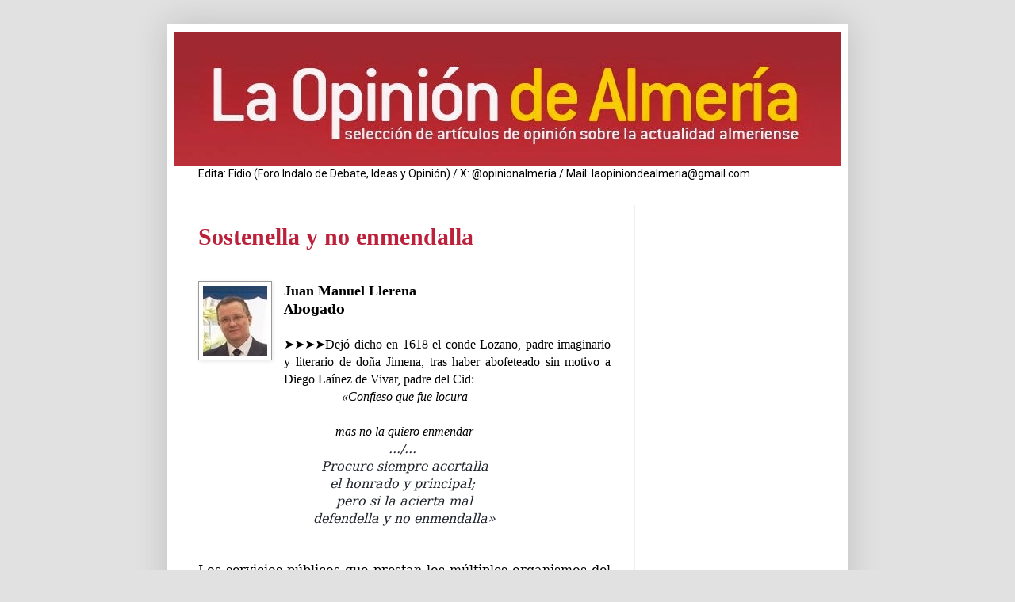

--- FILE ---
content_type: text/html; charset=UTF-8
request_url: https://www.laopiniondealmeria.com/2018/06/sostenella-y-no-enmendalla.html
body_size: 24178
content:
<!DOCTYPE html>
<html class='v2' dir='ltr' xmlns='http://www.w3.org/1999/xhtml' xmlns:b='http://www.google.com/2005/gml/b' xmlns:data='http://www.google.com/2005/gml/data' xmlns:expr='http://www.google.com/2005/gml/expr'>
<script type='text/javascript'>

  var _gaq = _gaq || [];
  _gaq.push(['_setAccount', 'UA-5529138-6']);
  _gaq.push(['_trackPageview']);

  (function() {
    var ga = document.createElement('script'); ga.type = 'text/javascript'; ga.async = true;
    ga.src = ('https:' == document.location.protocol ? 'https://ssl' : 'http://www') + '.google-analytics.com/ga.js';
    var s = document.getElementsByTagName('script')[0]; s.parentNode.insertBefore(ga, s);
  })();

</script>
<head>
<link href='https://www.blogger.com/static/v1/widgets/335934321-css_bundle_v2.css' rel='stylesheet' type='text/css'/>
<meta content='AOp8YlNGnDR-gNndHHFDJlld25TSByJM9WX8GJUNNa0' name='google-site-verification'/>
<meta content='IE=EmulateIE7' http-equiv='X-UA-Compatible'/>
<meta content='width=1100' name='viewport'/>
<meta content='text/html; charset=UTF-8' http-equiv='Content-Type'/>
<meta content='blogger' name='generator'/>
<link href='https://www.laopiniondealmeria.com/favicon.ico' rel='icon' type='image/x-icon'/>
<link href='https://www.laopiniondealmeria.com/2018/06/sostenella-y-no-enmendalla.html' rel='canonical'/>
<link rel="alternate" type="application/atom+xml" title="La Opinión de Almería - Atom" href="https://www.laopiniondealmeria.com/feeds/posts/default" />
<link rel="alternate" type="application/rss+xml" title="La Opinión de Almería - RSS" href="https://www.laopiniondealmeria.com/feeds/posts/default?alt=rss" />
<link rel="service.post" type="application/atom+xml" title="La Opinión de Almería - Atom" href="https://www.blogger.com/feeds/3016401330419037378/posts/default" />

<link rel="alternate" type="application/atom+xml" title="La Opinión de Almería - Atom" href="https://www.laopiniondealmeria.com/feeds/751389545132302208/comments/default" />
<!--Can't find substitution for tag [blog.ieCssRetrofitLinks]-->
<link href='https://blogger.googleusercontent.com/img/b/R29vZ2xl/AVvXsEjidvfGbC_dbr58bNKl8ZseWBguclAxhx0SpAoFzbTIhGxoL-MN3ccKo8Vnrtj01hpoG8d9YKwNsWmZrfapX0Oh08QBChUPxKzxE7IUYG_KACHL_DP-5s5KQJZsKKYSHbRBLYIE50sepR8n/s1600/Juan+Manuel+Llerena.jpg' rel='image_src'/>
<meta content='https://www.laopiniondealmeria.com/2018/06/sostenella-y-no-enmendalla.html' property='og:url'/>
<meta content='Sostenella y no enmendalla' property='og:title'/>
<meta content='&#39;La Opinión de Almería&#39; es una publicación de artículos de opinión sobre la actualidad de Almería y algunos apuntes sobre el mundo de la tele.' property='og:description'/>
<meta content='https://blogger.googleusercontent.com/img/b/R29vZ2xl/AVvXsEjidvfGbC_dbr58bNKl8ZseWBguclAxhx0SpAoFzbTIhGxoL-MN3ccKo8Vnrtj01hpoG8d9YKwNsWmZrfapX0Oh08QBChUPxKzxE7IUYG_KACHL_DP-5s5KQJZsKKYSHbRBLYIE50sepR8n/w1200-h630-p-k-no-nu/Juan+Manuel+Llerena.jpg' property='og:image'/>
<title>La Opinión de Almería: Sostenella y no enmendalla</title>
<link href='https://dl.dropbox.com/u/21588150/favicon.ico' rel='shortcut icon' type='image/x-icon'/>
<link href='https://dl.dropbox.com/u/21588150/favicon.ico' rel='icon' type='image/x-icon'/>
<style type='text/css'>@font-face{font-family:'Roboto';font-style:normal;font-weight:400;font-stretch:100%;font-display:swap;src:url(//fonts.gstatic.com/s/roboto/v50/KFOMCnqEu92Fr1ME7kSn66aGLdTylUAMQXC89YmC2DPNWubEbVmZiAr0klQmz24O0g.woff2)format('woff2');unicode-range:U+0460-052F,U+1C80-1C8A,U+20B4,U+2DE0-2DFF,U+A640-A69F,U+FE2E-FE2F;}@font-face{font-family:'Roboto';font-style:normal;font-weight:400;font-stretch:100%;font-display:swap;src:url(//fonts.gstatic.com/s/roboto/v50/KFOMCnqEu92Fr1ME7kSn66aGLdTylUAMQXC89YmC2DPNWubEbVmQiAr0klQmz24O0g.woff2)format('woff2');unicode-range:U+0301,U+0400-045F,U+0490-0491,U+04B0-04B1,U+2116;}@font-face{font-family:'Roboto';font-style:normal;font-weight:400;font-stretch:100%;font-display:swap;src:url(//fonts.gstatic.com/s/roboto/v50/KFOMCnqEu92Fr1ME7kSn66aGLdTylUAMQXC89YmC2DPNWubEbVmYiAr0klQmz24O0g.woff2)format('woff2');unicode-range:U+1F00-1FFF;}@font-face{font-family:'Roboto';font-style:normal;font-weight:400;font-stretch:100%;font-display:swap;src:url(//fonts.gstatic.com/s/roboto/v50/KFOMCnqEu92Fr1ME7kSn66aGLdTylUAMQXC89YmC2DPNWubEbVmXiAr0klQmz24O0g.woff2)format('woff2');unicode-range:U+0370-0377,U+037A-037F,U+0384-038A,U+038C,U+038E-03A1,U+03A3-03FF;}@font-face{font-family:'Roboto';font-style:normal;font-weight:400;font-stretch:100%;font-display:swap;src:url(//fonts.gstatic.com/s/roboto/v50/KFOMCnqEu92Fr1ME7kSn66aGLdTylUAMQXC89YmC2DPNWubEbVnoiAr0klQmz24O0g.woff2)format('woff2');unicode-range:U+0302-0303,U+0305,U+0307-0308,U+0310,U+0312,U+0315,U+031A,U+0326-0327,U+032C,U+032F-0330,U+0332-0333,U+0338,U+033A,U+0346,U+034D,U+0391-03A1,U+03A3-03A9,U+03B1-03C9,U+03D1,U+03D5-03D6,U+03F0-03F1,U+03F4-03F5,U+2016-2017,U+2034-2038,U+203C,U+2040,U+2043,U+2047,U+2050,U+2057,U+205F,U+2070-2071,U+2074-208E,U+2090-209C,U+20D0-20DC,U+20E1,U+20E5-20EF,U+2100-2112,U+2114-2115,U+2117-2121,U+2123-214F,U+2190,U+2192,U+2194-21AE,U+21B0-21E5,U+21F1-21F2,U+21F4-2211,U+2213-2214,U+2216-22FF,U+2308-230B,U+2310,U+2319,U+231C-2321,U+2336-237A,U+237C,U+2395,U+239B-23B7,U+23D0,U+23DC-23E1,U+2474-2475,U+25AF,U+25B3,U+25B7,U+25BD,U+25C1,U+25CA,U+25CC,U+25FB,U+266D-266F,U+27C0-27FF,U+2900-2AFF,U+2B0E-2B11,U+2B30-2B4C,U+2BFE,U+3030,U+FF5B,U+FF5D,U+1D400-1D7FF,U+1EE00-1EEFF;}@font-face{font-family:'Roboto';font-style:normal;font-weight:400;font-stretch:100%;font-display:swap;src:url(//fonts.gstatic.com/s/roboto/v50/KFOMCnqEu92Fr1ME7kSn66aGLdTylUAMQXC89YmC2DPNWubEbVn6iAr0klQmz24O0g.woff2)format('woff2');unicode-range:U+0001-000C,U+000E-001F,U+007F-009F,U+20DD-20E0,U+20E2-20E4,U+2150-218F,U+2190,U+2192,U+2194-2199,U+21AF,U+21E6-21F0,U+21F3,U+2218-2219,U+2299,U+22C4-22C6,U+2300-243F,U+2440-244A,U+2460-24FF,U+25A0-27BF,U+2800-28FF,U+2921-2922,U+2981,U+29BF,U+29EB,U+2B00-2BFF,U+4DC0-4DFF,U+FFF9-FFFB,U+10140-1018E,U+10190-1019C,U+101A0,U+101D0-101FD,U+102E0-102FB,U+10E60-10E7E,U+1D2C0-1D2D3,U+1D2E0-1D37F,U+1F000-1F0FF,U+1F100-1F1AD,U+1F1E6-1F1FF,U+1F30D-1F30F,U+1F315,U+1F31C,U+1F31E,U+1F320-1F32C,U+1F336,U+1F378,U+1F37D,U+1F382,U+1F393-1F39F,U+1F3A7-1F3A8,U+1F3AC-1F3AF,U+1F3C2,U+1F3C4-1F3C6,U+1F3CA-1F3CE,U+1F3D4-1F3E0,U+1F3ED,U+1F3F1-1F3F3,U+1F3F5-1F3F7,U+1F408,U+1F415,U+1F41F,U+1F426,U+1F43F,U+1F441-1F442,U+1F444,U+1F446-1F449,U+1F44C-1F44E,U+1F453,U+1F46A,U+1F47D,U+1F4A3,U+1F4B0,U+1F4B3,U+1F4B9,U+1F4BB,U+1F4BF,U+1F4C8-1F4CB,U+1F4D6,U+1F4DA,U+1F4DF,U+1F4E3-1F4E6,U+1F4EA-1F4ED,U+1F4F7,U+1F4F9-1F4FB,U+1F4FD-1F4FE,U+1F503,U+1F507-1F50B,U+1F50D,U+1F512-1F513,U+1F53E-1F54A,U+1F54F-1F5FA,U+1F610,U+1F650-1F67F,U+1F687,U+1F68D,U+1F691,U+1F694,U+1F698,U+1F6AD,U+1F6B2,U+1F6B9-1F6BA,U+1F6BC,U+1F6C6-1F6CF,U+1F6D3-1F6D7,U+1F6E0-1F6EA,U+1F6F0-1F6F3,U+1F6F7-1F6FC,U+1F700-1F7FF,U+1F800-1F80B,U+1F810-1F847,U+1F850-1F859,U+1F860-1F887,U+1F890-1F8AD,U+1F8B0-1F8BB,U+1F8C0-1F8C1,U+1F900-1F90B,U+1F93B,U+1F946,U+1F984,U+1F996,U+1F9E9,U+1FA00-1FA6F,U+1FA70-1FA7C,U+1FA80-1FA89,U+1FA8F-1FAC6,U+1FACE-1FADC,U+1FADF-1FAE9,U+1FAF0-1FAF8,U+1FB00-1FBFF;}@font-face{font-family:'Roboto';font-style:normal;font-weight:400;font-stretch:100%;font-display:swap;src:url(//fonts.gstatic.com/s/roboto/v50/KFOMCnqEu92Fr1ME7kSn66aGLdTylUAMQXC89YmC2DPNWubEbVmbiAr0klQmz24O0g.woff2)format('woff2');unicode-range:U+0102-0103,U+0110-0111,U+0128-0129,U+0168-0169,U+01A0-01A1,U+01AF-01B0,U+0300-0301,U+0303-0304,U+0308-0309,U+0323,U+0329,U+1EA0-1EF9,U+20AB;}@font-face{font-family:'Roboto';font-style:normal;font-weight:400;font-stretch:100%;font-display:swap;src:url(//fonts.gstatic.com/s/roboto/v50/KFOMCnqEu92Fr1ME7kSn66aGLdTylUAMQXC89YmC2DPNWubEbVmaiAr0klQmz24O0g.woff2)format('woff2');unicode-range:U+0100-02BA,U+02BD-02C5,U+02C7-02CC,U+02CE-02D7,U+02DD-02FF,U+0304,U+0308,U+0329,U+1D00-1DBF,U+1E00-1E9F,U+1EF2-1EFF,U+2020,U+20A0-20AB,U+20AD-20C0,U+2113,U+2C60-2C7F,U+A720-A7FF;}@font-face{font-family:'Roboto';font-style:normal;font-weight:400;font-stretch:100%;font-display:swap;src:url(//fonts.gstatic.com/s/roboto/v50/KFOMCnqEu92Fr1ME7kSn66aGLdTylUAMQXC89YmC2DPNWubEbVmUiAr0klQmz24.woff2)format('woff2');unicode-range:U+0000-00FF,U+0131,U+0152-0153,U+02BB-02BC,U+02C6,U+02DA,U+02DC,U+0304,U+0308,U+0329,U+2000-206F,U+20AC,U+2122,U+2191,U+2193,U+2212,U+2215,U+FEFF,U+FFFD;}</style>
<style id='page-skin-1' type='text/css'><!--
/*
-----------------------------------------------
Blogger Template Style
Name:     Simple
Designer: Blogger
URL:      www.blogger.com
----------------------------------------------- */
/* Content
----------------------------------------------- */
body {
font: normal normal 14px Roboto;
color: #000000;
background: #e1e1e1 none no-repeat scroll center center;
padding: 0 40px 40px 40px;
}
html body .region-inner {
min-width: 0;
max-width: 100%;
width: auto;
}
h2 {
font-size: 22px;
}
a:link {
text-decoration:none;
color: #bb213a;
}
a:visited {
text-decoration:none;
color: #bb3254;
}
a:hover {
text-decoration:underline;
color: #ff3243;
}
.body-fauxcolumn-outer .fauxcolumn-inner {
background: transparent none repeat scroll top left;
_background-image: none;
}
.body-fauxcolumn-outer .cap-top {
position: absolute;
z-index: 1;
height: 400px;
width: 100%;
}
.body-fauxcolumn-outer .cap-top .cap-left {
width: 100%;
background: transparent none repeat-x scroll top left;
_background-image: none;
}
.content-outer {
-moz-box-shadow: 0 0 40px rgba(0, 0, 0, .15);
-webkit-box-shadow: 0 0 5px rgba(0, 0, 0, .15);
-goog-ms-box-shadow: 0 0 10px #333333;
box-shadow: 0 0 40px rgba(0, 0, 0, .15);
margin-bottom: 1px;
}
.content-inner {
padding: 10px 10px;
}
.content-inner {
background-color: #ffffff;
}
/* Header
----------------------------------------------- */
.header-outer {
background: rgba(0, 0, 0, 0) none repeat-x scroll 0 -400px;
_background-image: none;
}
.Header h1 {
font: normal normal 50px Impact, sans-serif;;
color: #bd2552;
text-shadow: -1px -1px 1px rgba(0, 0, 0, .2);
}
.Header h1 a {
color: #bd2552;
}
.Header .description {
font-size: 140%;
color: #777777;
}
.header-inner .Header .titlewrapper {
padding: 22px 30px;
}
.header-inner .Header .descriptionwrapper {
padding: 0 30px;
}
/* Tabs
----------------------------------------------- */
.tabs-inner .section:first-child {
border-top: 1px solid #eeeeee;
}
.tabs-inner .section:first-child ul {
margin-top: -1px;
border-top: 1px solid #eeeeee;
border-left: 0 solid #eeeeee;
border-right: 0 solid #eeeeee;
}
.tabs-inner .widget ul {
background: #f5f5f5 url(//www.blogblog.com/1kt/simple/gradients_light.png) repeat-x scroll 0 -800px;
_background-image: none;
border-bottom: 1px solid #eeeeee;
margin-top: 0;
margin-left: -30px;
margin-right: -30px;
}
.tabs-inner .widget li a {
display: inline-block;
padding: .6em 1em;
font: normal normal 14px Arial, Tahoma, Helvetica, FreeSans, sans-serif;;
color: #999999;
border-left: 1px solid #ffffff;
border-right: 1px solid #eeeeee;
}
.tabs-inner .widget li:first-child a {
border-left: none;
}
.tabs-inner .widget li.selected a, .tabs-inner .widget li a:hover {
color: #000000;
background-color: #eeeeee;
text-decoration: none;
}
/* Columns
----------------------------------------------- */
.main-outer {
border-top: 0 solid #eeeeee;
}
.fauxcolumn-left-outer .fauxcolumn-inner {
border-right: 1px solid #eeeeee;
}
.fauxcolumn-right-outer .fauxcolumn-inner {
border-left: 1px solid #eeeeee;
}
/* Headings
----------------------------------------------- */
div.widget > h2,
div.widget h2.title {
margin: 0 0 1em 0;
font: normal bold 11px Arial, Tahoma, Helvetica, FreeSans, sans-serif;
color: #000000;
}
/* Widgets
----------------------------------------------- */
.widget .zippy {
color: #999999;
text-shadow: 2px 2px 1px rgba(0, 0, 0, .1);
}
.widget .popular-posts ul {
list-style: none;
}
/* Posts
----------------------------------------------- */
h2.date-header {
font: normal bold 11px Arial, Tahoma, Helvetica, FreeSans, sans-serif;
}
.date-header span {
background-color: rgba(0, 0, 0, 0);
color: #222222;
padding: inherit;
letter-spacing: inherit;
margin: inherit;
}
.main-inner {
padding-top: 30px;
padding-bottom: 30px;
}
.main-inner .column-center-inner {
padding: 0 15px;
}
.main-inner .column-center-inner .section {
margin: 0 15px;
}
.post {
margin: 0 0 25px 0;
}
h3.post-title, .comments h4 {
font: normal bold 30px Georgia, Utopia, 'Palatino Linotype', Palatino, serif;
margin: .75em 0 0;
}
.post-body {
font-size: 110%;
line-height: 1.4;
position: relative;
}
.post-body img, .post-body .tr-caption-container, .Profile img, .Image img,
.BlogList .item-thumbnail img {
padding: 2px;
background: #ffffff;
border: 1px solid #999999;
-moz-box-shadow: 1px 1px 5px rgba(0, 0, 0, .1);
-webkit-box-shadow: 1px 1px 5px rgba(0, 0, 0, .1);
box-shadow: 1px 1px 5px rgba(0, 0, 0, .1);
}
.post-body img, .post-body .tr-caption-container {
padding: 5px;
}
.post-body .tr-caption-container {
color: #222222;
}
.post-body .tr-caption-container img {
padding: 0;
background: transparent;
border: none;
-moz-box-shadow: 0 0 0 rgba(0, 0, 0, .1);
-webkit-box-shadow: 0 0 0 rgba(0, 0, 0, .1);
box-shadow: 0 0 0 rgba(0, 0, 0, .1);
}
.post-header {
margin: 0 0 1.5em;
line-height: 1.6;
font-size: 90%;
}
.post-footer {
margin: 20px -2px 0;
padding: 5px 10px;
color: #666666;
background-color: #f9f9f9;
border-bottom: 1px solid #eeeeee;
line-height: 1.6;
font-size: 90%;
}
#comments .comment-author {
padding-top: 1.5em;
border-top: 1px solid #eeeeee;
background-position: 0 1.5em;
}
#comments .comment-author:first-child {
padding-top: 0;
border-top: none;
}
.avatar-image-container {
margin: .2em 0 0;
}
#comments .avatar-image-container img {
border: 1px solid #999999;
}
/* Comments
----------------------------------------------- */
.comments .comments-content .icon.blog-author {
background-repeat: no-repeat;
background-image: url([data-uri]);
}
.comments .comments-content .loadmore a {
border-top: 1px solid #999999;
border-bottom: 1px solid #999999;
}
.comments .comment-thread.inline-thread {
background-color: #f9f9f9;
}
.comments .continue {
border-top: 2px solid #999999;
}
/* Accents
---------------------------------------------- */
.section-columns td.columns-cell {
border-left: 1px solid #eeeeee;
}
.blog-pager {
background: transparent none no-repeat scroll top center;
}
.blog-pager-older-link, .home-link,
.blog-pager-newer-link {
background-color: #ffffff;
padding: 5px;
}
.footer-outer {
border-top: 0 dashed #bbbbbb;
}
/* Mobile
----------------------------------------------- */
body.mobile  {
background-size: auto;
}
.mobile .body-fauxcolumn-outer {
background: transparent none repeat scroll top left;
}
.mobile .body-fauxcolumn-outer .cap-top {
background-size: 100% auto;
}
.mobile .content-outer {
-webkit-box-shadow: 0 0 3px rgba(0, 0, 0, .15);
box-shadow: 0 0 3px rgba(0, 0, 0, .15);
}
.mobile .tabs-inner .widget ul {
margin-left: 0;
margin-right: 0;
}
.mobile .post {
margin: 0;
}
.mobile .main-inner .column-center-inner .section {
margin: 0;
}
.mobile .date-header span {
padding: 0.1em 10px;
margin: 0 -10px;
}
.mobile h3.post-title {
margin: 0;
}
.mobile .blog-pager {
background: transparent none no-repeat scroll top center;
}
.mobile .footer-outer {
border-top: none;
}
.mobile .main-inner, .mobile .footer-inner {
background-color: #ffffff;
}
.mobile-index-contents {
color: #000000;
}
.mobile-link-button {
background-color: #bb213a;
}
.mobile-link-button a:link, .mobile-link-button a:visited {
color: #ffffff;
}
.mobile .tabs-inner .section:first-child {
border-top: none;
}
.mobile .tabs-inner .PageList .widget-content {
background-color: #eeeeee;
color: #000000;
border-top: 1px solid #eeeeee;
border-bottom: 1px solid #eeeeee;
}
.mobile .tabs-inner .PageList .widget-content .pagelist-arrow {
border-left: 1px solid #eeeeee;
}

--></style>
<style id='template-skin-1' type='text/css'><!--
body {
min-width: 860px;
}
.content-outer, .content-fauxcolumn-outer, .region-inner {
min-width: 860px;
max-width: 860px;
_width: 860px;
}
.main-inner .columns {
padding-left: 0px;
padding-right: 260px;
}
.main-inner .fauxcolumn-center-outer {
left: 0px;
right: 260px;
/* IE6 does not respect left and right together */
_width: expression(this.parentNode.offsetWidth -
parseInt("0px") -
parseInt("260px") + 'px');
}
.main-inner .fauxcolumn-left-outer {
width: 0px;
}
.main-inner .fauxcolumn-right-outer {
width: 260px;
}
.main-inner .column-left-outer {
width: 0px;
right: 100%;
margin-left: -0px;
}
.main-inner .column-right-outer {
width: 260px;
margin-right: -260px;
}
#layout {
min-width: 0;
}
#layout .content-outer {
min-width: 0;
width: 800px;
}
#layout .region-inner {
min-width: 0;
width: auto;
}
--></style>
<style type='text/css'>
#navbar-iframe {
height:0px;
visibility:hidden;
display:none;
}
</style><link href='https://www.blogger.com/dyn-css/authorization.css?targetBlogID=3016401330419037378&amp;zx=aca4e9d3-27cc-469b-8524-bb09c7fbe25b' media='none' onload='if(media!=&#39;all&#39;)media=&#39;all&#39;' rel='stylesheet'/><noscript><link href='https://www.blogger.com/dyn-css/authorization.css?targetBlogID=3016401330419037378&amp;zx=aca4e9d3-27cc-469b-8524-bb09c7fbe25b' rel='stylesheet'/></noscript>
<meta name='google-adsense-platform-account' content='ca-host-pub-1556223355139109'/>
<meta name='google-adsense-platform-domain' content='blogspot.com'/>

<!-- data-ad-client=ca-pub-2123679933750781 -->

</head>
<body class='loading variant-pale'>
<div class='navbar section' id='navbar'><div class='widget Navbar' data-version='1' id='Navbar1'><script type="text/javascript">
    function setAttributeOnload(object, attribute, val) {
      if(window.addEventListener) {
        window.addEventListener('load',
          function(){ object[attribute] = val; }, false);
      } else {
        window.attachEvent('onload', function(){ object[attribute] = val; });
      }
    }
  </script>
<div id="navbar-iframe-container"></div>
<script type="text/javascript" src="https://apis.google.com/js/platform.js"></script>
<script type="text/javascript">
      gapi.load("gapi.iframes:gapi.iframes.style.bubble", function() {
        if (gapi.iframes && gapi.iframes.getContext) {
          gapi.iframes.getContext().openChild({
              url: 'https://www.blogger.com/navbar/3016401330419037378?po\x3d751389545132302208\x26origin\x3dhttps://www.laopiniondealmeria.com',
              where: document.getElementById("navbar-iframe-container"),
              id: "navbar-iframe"
          });
        }
      });
    </script><script type="text/javascript">
(function() {
var script = document.createElement('script');
script.type = 'text/javascript';
script.src = '//pagead2.googlesyndication.com/pagead/js/google_top_exp.js';
var head = document.getElementsByTagName('head')[0];
if (head) {
head.appendChild(script);
}})();
</script>
</div></div>
<div class='body-fauxcolumns'>
<div class='fauxcolumn-outer body-fauxcolumn-outer'>
<div class='cap-top'>
<div class='cap-left'></div>
<div class='cap-right'></div>
</div>
<div class='fauxborder-left'>
<div class='fauxborder-right'></div>
<div class='fauxcolumn-inner'>
</div>
</div>
<div class='cap-bottom'>
<div class='cap-left'></div>
<div class='cap-right'></div>
</div>
</div>
</div>
<div class='content'>
<div class='content-fauxcolumns'>
<div class='fauxcolumn-outer content-fauxcolumn-outer'>
<div class='cap-top'>
<div class='cap-left'></div>
<div class='cap-right'></div>
</div>
<div class='fauxborder-left'>
<div class='fauxborder-right'></div>
<div class='fauxcolumn-inner'>
</div>
</div>
<div class='cap-bottom'>
<div class='cap-left'></div>
<div class='cap-right'></div>
</div>
</div>
</div>
<div class='content-outer'>
<div class='content-cap-top cap-top'>
<div class='cap-left'></div>
<div class='cap-right'></div>
</div>
<div class='fauxborder-left content-fauxborder-left'>
<div class='fauxborder-right content-fauxborder-right'></div>
<div class='content-inner'>
<header>
<div class='header-outer'>
<div class='header-cap-top cap-top'>
<div class='cap-left'></div>
<div class='cap-right'></div>
</div>
<div class='fauxborder-left header-fauxborder-left'>
<div class='fauxborder-right header-fauxborder-right'></div>
<div class='region-inner header-inner'>
<div class='header section' id='header'><div class='widget Header' data-version='1' id='Header1'>
<div id='header-inner'>
<a href='https://www.laopiniondealmeria.com/' style='display: block'>
<img alt='La Opinión de Almería' height='169px; ' id='Header1_headerimg' src='https://blogger.googleusercontent.com/img/b/R29vZ2xl/AVvXsEjFismCzyrE89dtLTkrg2l-ytEK-kyKWMkC8CMDSU36qpZPeS4dowzVhEri5zifr8tCKVwsSYQrWEd7myfZp-UPOFRp88Ykl1QZcV40C5Ab8sbxfxU6WDdTrBvwaQp-3jv_NCVxWpYhUiI/s840/cabecera3almeria.jpg' style='display: block' width='840px; '/>
</a>
</div>
</div></div>
</div>
</div>
<div class='header-cap-bottom cap-bottom'>
<div class='cap-left'></div>
<div class='cap-right'></div>
</div>
</div>
</header>
<div class='tabs-outer'>
<div class='tabs-cap-top cap-top'>
<div class='cap-left'></div>
<div class='cap-right'></div>
</div>
<div class='fauxborder-left tabs-fauxborder-left'>
<div class='fauxborder-right tabs-fauxborder-right'></div>
<div class='region-inner tabs-inner'>
<div class='tabs section' id='crosscol'><div class='widget HTML' data-version='1' id='HTML1'>
<div class='widget-content'>
Edita: Fidio (Foro Indalo de Debate, Ideas y Opinión) / X: @opinionalmeria / Mail: laopiniondealmeria@gmail.com
</div>
<div class='clear'></div>
</div></div>
<div class='tabs no-items section' id='crosscol-overflow'></div>
</div>
</div>
<div class='tabs-cap-bottom cap-bottom'>
<div class='cap-left'></div>
<div class='cap-right'></div>
</div>
</div>
<div class='main-outer'>
<div class='main-cap-top cap-top'>
<div class='cap-left'></div>
<div class='cap-right'></div>
</div>
<div class='fauxborder-left main-fauxborder-left'>
<div class='fauxborder-right main-fauxborder-right'></div>
<div class='region-inner main-inner'>
<div class='columns fauxcolumns'>
<div class='fauxcolumn-outer fauxcolumn-center-outer'>
<div class='cap-top'>
<div class='cap-left'></div>
<div class='cap-right'></div>
</div>
<div class='fauxborder-left'>
<div class='fauxborder-right'></div>
<div class='fauxcolumn-inner'>
</div>
</div>
<div class='cap-bottom'>
<div class='cap-left'></div>
<div class='cap-right'></div>
</div>
</div>
<div class='fauxcolumn-outer fauxcolumn-left-outer'>
<div class='cap-top'>
<div class='cap-left'></div>
<div class='cap-right'></div>
</div>
<div class='fauxborder-left'>
<div class='fauxborder-right'></div>
<div class='fauxcolumn-inner'>
</div>
</div>
<div class='cap-bottom'>
<div class='cap-left'></div>
<div class='cap-right'></div>
</div>
</div>
<div class='fauxcolumn-outer fauxcolumn-right-outer'>
<div class='cap-top'>
<div class='cap-left'></div>
<div class='cap-right'></div>
</div>
<div class='fauxborder-left'>
<div class='fauxborder-right'></div>
<div class='fauxcolumn-inner'>
</div>
</div>
<div class='cap-bottom'>
<div class='cap-left'></div>
<div class='cap-right'></div>
</div>
</div>
<!-- corrects IE6 width calculation -->
<div class='columns-inner'>
<div class='column-center-outer'>
<div class='column-center-inner'>
<div class='main section' id='main'><div class='widget Blog' data-version='1' id='Blog1'>
<div class='blog-posts hfeed'>

          <div class="date-outer">
        

          <div class="date-posts">
        
<div class='post-outer'>
<div class='post hentry'>
<a name='751389545132302208'></a>
<h3 class='post-title entry-title'>
<a href='https://www.laopiniondealmeria.com/2018/06/sostenella-y-no-enmendalla.html'>Sostenella y no enmendalla</a>
</h3>
<div class='post-header'>
<div class='post-header-line-1'></div>
</div>
<div class='post-body entry-content'>
<br />
<div class="separator" style="clear: both; text-align: center;">
<a href="https://blogger.googleusercontent.com/img/b/R29vZ2xl/AVvXsEjidvfGbC_dbr58bNKl8ZseWBguclAxhx0SpAoFzbTIhGxoL-MN3ccKo8Vnrtj01hpoG8d9YKwNsWmZrfapX0Oh08QBChUPxKzxE7IUYG_KACHL_DP-5s5KQJZsKKYSHbRBLYIE50sepR8n/s1600/Juan+Manuel+Llerena.jpg" imageanchor="1" style="clear: left; float: left; margin-bottom: 1em; margin-right: 1em;"><img border="0" data-original-height="88" data-original-width="81" src="https://blogger.googleusercontent.com/img/b/R29vZ2xl/AVvXsEjidvfGbC_dbr58bNKl8ZseWBguclAxhx0SpAoFzbTIhGxoL-MN3ccKo8Vnrtj01hpoG8d9YKwNsWmZrfapX0Oh08QBChUPxKzxE7IUYG_KACHL_DP-5s5KQJZsKKYSHbRBLYIE50sepR8n/s1600/Juan+Manuel+Llerena.jpg" /></a></div>
<div class="MsoNoSpacing" style="text-align: justify;">
<span style="font-family: &quot;cambria&quot; , serif;"><b><span style="font-size: large;">Juan Manuel Llerena</span></b></span></div>
<div class="MsoNoSpacing" style="text-align: justify;">
<span style="font-family: &quot;cambria&quot; , &quot;serif&quot;; font-size: 12.0pt;"><b>Abogado</b></span></div>
<div class="MsoNoSpacing" style="text-align: justify;">
<span style="font-family: &quot;cambria&quot; , &quot;serif&quot;; font-size: 12.0pt;"><br />
</span></div>
<div class="MsoNoSpacing" style="text-align: justify;">
<span style="font-family: &quot;cambria&quot; , serif; font-size: 12pt;">&#10148;&#10148;&#10148;&#10148;Dejó dicho en 1618 el conde Lozano, padre imaginario y literario de doña Jimena, tras haber abofeteado sin motivo a Diego Laínez de Vivar, padre del Cid:</span></div>
<div class="MsoNoSpacing" style="-webkit-text-stroke-width: 0px; font-variant-caps: normal; font-variant-ligatures: normal; orphans: 2; text-align: justify; text-align: start; text-decoration-color: initial; text-decoration-style: initial; widows: 2; word-spacing: 0px;">
</div>
<div style="text-align: center;">
<i style="font-family: Cambria, serif; font-size: 12pt;">&#171;Confieso que fue locura</i></div>
<span style="font-family: &quot;cambria&quot; , &quot;serif&quot;; font-size: 12.0pt;"></span><br />
<div style="text-align: center;">
<span style="font-family: &quot;cambria&quot; , &quot;serif&quot;; font-size: 12.0pt;"><i style="font-family: Cambria, serif; font-size: 12pt;">mas no la quiero enmendar</i></span></div>
<span class="m7822034101719746469textexposedshow"><div style="text-align: center;">
<i><span style="color: #1d2129; font-family: &quot;cambria&quot; , &quot;serif&quot;; font-size: 12.0pt;">.../...&nbsp;</span></i></div>
</span><span class="m7822034101719746469textexposedshow"><div style="text-align: center;">
<i><span style="color: #1d2129; font-family: &quot;cambria&quot; , &quot;serif&quot;; font-size: 12.0pt;">Procure siempre acertalla</span></i></div>
</span><span class="m7822034101719746469textexposedshow"><div style="text-align: center;">
<i><span style="color: #1d2129; font-family: &quot;cambria&quot; , &quot;serif&quot;; font-size: 12.0pt;">el honrado y principal;&nbsp;</span></i></div>
</span><span class="m7822034101719746469textexposedshow"><div style="text-align: center;">
<i><span style="color: #1d2129; font-family: &quot;cambria&quot; , &quot;serif&quot;; font-size: 12.0pt;">pero si la acierta mal</span></i></div>
</span><span class="m7822034101719746469textexposedshow"><div style="text-align: center;">
<i><span style="color: #1d2129; font-family: &quot;cambria&quot; , &quot;serif&quot;; font-size: 12.0pt;">defendella y no enmendalla&#187;</span></i></div>
</span><br />
<div class="MsoNoSpacing" style="text-align: justify;">
<span style="font-family: &quot;cambria&quot; , &quot;serif&quot;; font-size: 12.0pt;"><br />
</span></div>
<div class="MsoNoSpacing" style="text-align: justify;">
<span style="font-family: &quot;cambria&quot; , &quot;serif&quot;; font-size: 12.0pt;">Los servicios públicos que prestan los múltiples organismos del Estado, por encima de todo, deben estar al servicio de los ciudadanos. Por ello, cualquier persona con dos dedos de luces y no cegada por apriorismos ideológicos, políticos o místico-nacionalistas, entiende fácilmente que algunos de esos servicios se prestan de modo más eficaz y económico desde unas organizaciones territoriales, en lugar de otras.<o:p></o:p></span></div>
<div class="MsoNoSpacing" style="text-align: justify;">
<span style="font-family: &quot;cambria&quot; , &quot;serif&quot;; font-size: 12.0pt;"><br />
</span></div>
<table align="center" cellpadding="0" cellspacing="0" class="tr-caption-container" style="margin-left: auto; margin-right: auto; text-align: center;"><tbody>
<tr><td style="text-align: center;"><a href="https://blogger.googleusercontent.com/img/b/R29vZ2xl/AVvXsEgkGrT9zynSXAekL627KSscFbESKWpZXVJwlkJ3yttD_wj_XPLVBRoQajwBHP7CgUZlPi34B65cqjuVjKkQHGQurImsHokHsEhzl1IMg3P6nf6NEo-A0kdiBaLU7kFXOIIlcvDQCyN_tYey/s1600/5.jpg" imageanchor="1" style="margin-left: auto; margin-right: auto;"><img border="0" data-original-height="381" data-original-width="720" height="238" src="https://blogger.googleusercontent.com/img/b/R29vZ2xl/AVvXsEgkGrT9zynSXAekL627KSscFbESKWpZXVJwlkJ3yttD_wj_XPLVBRoQajwBHP7CgUZlPi34B65cqjuVjKkQHGQurImsHokHsEhzl1IMg3P6nf6NEo-A0kdiBaLU7kFXOIIlcvDQCyN_tYey/s640/5.jpg" width="500" /></a></td></tr>
<tr><td class="tr-caption" style="text-align: center;">17 tarjetas sanitarias (Composición Gráfica: Crónica Global)</td></tr>
</tbody></table>
<div class="MsoNoSpacing" style="text-align: justify;">
<span style="font-family: &quot;cambria&quot; , &quot;serif&quot;; font-size: 12.0pt;"><br />
</span></div>
<div class="MsoNoSpacing" style="text-align: justify;">
<span style="font-family: &quot;cambria&quot; , &quot;serif&quot;; font-size: 12.0pt;">Aunque la pedanía de Terreros, en Pulpí, tenga estupendas playas, preciosas calas y hasta una isla, no parece sensato que tenga servicio propio de guardacostas.&nbsp;Y a pesar de que el ministro de Cultura, José Guirao, sea precisamente de Pulpí, sería un despropósito que su departamento organizase las fiestas de San Juan, o la romería de la Virgen del Carmen.<o:p></o:p></span></div>
<div class="MsoNoSpacing" style="text-align: justify;">
<blockquote class="tr_bq">
<span style="font-family: &quot;cambria&quot; , &quot;serif&quot;;"><span style="font-family: cambria, serif;"><span style="color: red; font-size: x-large;">El federalismo no es la panacea para todos los problemas de España, ni el centralismo la fuente de todos sus males</span></span></span></blockquote>
</div>
<div class="MsoNoSpacing" style="text-align: justify;">
<span style="font-family: &quot;cambria&quot; , &quot;serif&quot;; font-size: 12.0pt;">El federalismo no es la panacea para todos los problemas de España, ni el centralismo la fuente de todos sus males. Sería de gobernantes inteligentes reconsiderar si algunas competencias que ahora tienen las Comunidades Autónomas no deberían volver a la Administración General del Estado. Simplemente por motivos prácticos, como por ejemplo, la Administración Sanitaria y la Administración de Justicia.</span></div>
<div class="MsoNoSpacing" style="text-align: justify;">
<span style="font-family: &quot;cambria&quot; , &quot;serif&quot;; font-size: 12.0pt;"><br />
Otro día, si hay ocasión, hablaremos del derecho a la igualdad del art. 14 de la Constitución.</span></div>
<div style='clear: both;'></div>
</div>
<div class='post-footer'>
<div class='post-footer-line post-footer-line-1'><span class='post-author vcard'>
<iframe allowTransparency='true' frameborder='0' scrolling='no' src='http://www.facebook.com/plugins/like.php?href=https://www.laopiniondealmeria.com/2018/06/sostenella-y-no-enmendalla.html&layout=button_count&show_faces=true&width=100&action=like&font=arial&colorscheme=light' style='border:none; overflow:hidden; width:100px; height:px'></iframe>
</span>
<span class='post-timestamp'>
Publicado
<a class='timestamp-link' href='https://www.laopiniondealmeria.com/2018/06/sostenella-y-no-enmendalla.html' rel='bookmark' title='permanent link'><abbr class='published' title='2018-06-28T08:26:00+02:00'>28.6.18</abbr></a>
</span>
<span class='post-comment-link'>
</span>
<span class='post-icons'>
<span class='item-action'>
<a href='https://www.blogger.com/email-post/3016401330419037378/751389545132302208' title='Enviar entrada por correo electrónico'>
<img alt="" class="icon-action" height="13" src="//img1.blogblog.com/img/icon18_email.gif" width="18">
</a>
</span>
</span>
<div class='post-share-buttons'>
<a class='goog-inline-block share-button sb-email' href='https://www.blogger.com/share-post.g?blogID=3016401330419037378&postID=751389545132302208&target=email' target='_blank' title='Enviar por correo electrónico'><span class='share-button-link-text'>Enviar por correo electrónico</span></a><a class='goog-inline-block share-button sb-blog' href='https://www.blogger.com/share-post.g?blogID=3016401330419037378&postID=751389545132302208&target=blog' onclick='window.open(this.href, "_blank", "height=270,width=475"); return false;' target='_blank' title='Escribe un blog'><span class='share-button-link-text'>Escribe un blog</span></a><a class='goog-inline-block share-button sb-twitter' href='https://www.blogger.com/share-post.g?blogID=3016401330419037378&postID=751389545132302208&target=twitter' target='_blank' title='Compartir en X'><span class='share-button-link-text'>Compartir en X</span></a><a class='goog-inline-block share-button sb-facebook' href='https://www.blogger.com/share-post.g?blogID=3016401330419037378&postID=751389545132302208&target=facebook' onclick='window.open(this.href, "_blank", "height=430,width=640"); return false;' target='_blank' title='Compartir con Facebook'><span class='share-button-link-text'>Compartir con Facebook</span></a><a class='goog-inline-block share-button sb-pinterest' href='https://www.blogger.com/share-post.g?blogID=3016401330419037378&postID=751389545132302208&target=pinterest' target='_blank' title='Compartir en Pinterest'><span class='share-button-link-text'>Compartir en Pinterest</span></a>
</div>
</div>
<div class='post-footer-line post-footer-line-2'><span class='post-labels'>
Labels:
<a href='https://www.laopiniondealmeria.com/search/label/competencias%20autonomias' rel='tag'>competencias autonomias</a>,
<a href='https://www.laopiniondealmeria.com/search/label/competencias%20del%20estado' rel='tag'>competencias del estado</a>,
<a href='https://www.laopiniondealmeria.com/search/label/tarjeta%20sanitaria' rel='tag'>tarjeta sanitaria</a>
</span>
</div>
<div class='post-footer-line post-footer-line-3'><span class='post-location'>
</span>
</div>
</div>
</div>
<div class='comments' id='comments'>
<a name='comments'></a>
<h4>No hay comentarios:</h4>
<div id='Blog1_comments-block-wrapper'>
<dl class='avatar-comment-indent' id='comments-block'>
</dl>
</div>
<p class='comment-footer'>
<div class='comment-form'>
<a name='comment-form'></a>
<h4 id='comment-post-message'>Publicar un comentario</h4>
<p>
</p>
<a href='https://www.blogger.com/comment/frame/3016401330419037378?po=751389545132302208&hl=es&saa=85391&origin=https://www.laopiniondealmeria.com' id='comment-editor-src'></a>
<iframe allowtransparency='true' class='blogger-iframe-colorize blogger-comment-from-post' frameborder='0' height='410px' id='comment-editor' name='comment-editor' src='' width='100%'></iframe>
<script src='https://www.blogger.com/static/v1/jsbin/2830521187-comment_from_post_iframe.js' type='text/javascript'></script>
<script type='text/javascript'>
      BLOG_CMT_createIframe('https://www.blogger.com/rpc_relay.html');
    </script>
</div>
</p>
</div>
</div>
<div class='inline-ad'>
<script async src="https://pagead2.googlesyndication.com/pagead/js/adsbygoogle.js?client=ca-pub-2123679933750781&host=ca-host-pub-1556223355139109" crossorigin="anonymous"></script>
<!-- laopiniondealmeria_main_Blog1_1x1_as -->
<ins class="adsbygoogle"
     style="display:block"
     data-ad-client="ca-pub-2123679933750781"
     data-ad-host="ca-host-pub-1556223355139109"
     data-ad-slot="4593072470"
     data-ad-format="auto"
     data-full-width-responsive="true"></ins>
<script>
(adsbygoogle = window.adsbygoogle || []).push({});
</script>
</div>

        </div></div>
      
</div>
<div class='blog-pager' id='blog-pager'>
<span id='blog-pager-newer-link'>
<a class='blog-pager-newer-link' href='https://www.laopiniondealmeria.com/2018/06/los-869535-afiliados-del-pp.html' id='Blog1_blog-pager-newer-link' title='Entrada más reciente'>Entrada más reciente</a>
</span>
<span id='blog-pager-older-link'>
<a class='blog-pager-older-link' href='https://www.laopiniondealmeria.com/2018/06/e-h-femago-entra-en-concurso-de.html' id='Blog1_blog-pager-older-link' title='Entrada antigua'>Entrada antigua</a>
</span>
<a class='home-link' href='https://www.laopiniondealmeria.com/'>Inicio</a>
</div>
<div class='clear'></div>
<div class='post-feeds'>
<div class='feed-links'>
Suscribirse a:
<a class='feed-link' href='https://www.laopiniondealmeria.com/feeds/751389545132302208/comments/default' target='_blank' type='application/atom+xml'>Enviar comentarios (Atom)</a>
</div>
</div>
</div></div>
</div>
</div>
<div class='column-left-outer'>
<div class='column-left-inner'>
<aside>
</aside>
</div>
</div>
<div class='column-right-outer'>
<div class='column-right-inner'>
<aside>
<div class='sidebar section' id='sidebar-right-1'><div class='widget AdSense' data-version='1' id='AdSense1'>
<div class='widget-content'>
<script async src="https://pagead2.googlesyndication.com/pagead/js/adsbygoogle.js?client=ca-pub-2123679933750781&host=ca-host-pub-1556223355139109" crossorigin="anonymous"></script>
<!-- laopiniondealmeria_sidebar-right-1_AdSense1_1x1_as -->
<ins class="adsbygoogle"
     style="display:block"
     data-ad-client="ca-pub-2123679933750781"
     data-ad-host="ca-host-pub-1556223355139109"
     data-ad-slot="5587424099"
     data-ad-format="auto"
     data-full-width-responsive="true"></ins>
<script>
(adsbygoogle = window.adsbygoogle || []).push({});
</script>
<div class='clear'></div>
</div>
</div><div class='widget Stats' data-version='1' id='Stats1'>
<h2>Lectores durante la semana:</h2>
<div class='widget-content'>
<div id='Stats1_content' style='display: none;'>
<span class='counter-wrapper graph-counter-wrapper' id='Stats1_totalCount'>
</span>
<div class='clear'></div>
</div>
</div>
</div><div class='widget PopularPosts' data-version='1' id='PopularPosts3'>
<h2>TOP 10 SEMANAL DE LA OPINION</h2>
<div class='widget-content popular-posts'>
<ul>
<li>
<div class='item-thumbnail-only'>
<div class='item-thumbnail'>
<a href='https://www.laopiniondealmeria.com/2026/01/las-portadas-de-las-cinco-revistas_14.html' target='_blank'>
<img alt='' border='0' src='https://blogger.googleusercontent.com/img/b/R29vZ2xl/AVvXsEh14FNuRVAnjpWyJb0LKtGFD_0RzSowuX7qk-oJvsv4D0rCrn7j549JsXD-FiRT9BAaHRCNCQyMKHI01r9OyMO9cOzJkDllMe1gN7cwWyPfQx2pMAjov7aJqLy0GsxTaSl7_llfOv8WeQOPwopDsXVziHs2w3LvBUqAEHmWSLoM4eMkaCSxHn4liBHusB4/w72-h72-p-k-no-nu/Aar%C3%B3n%20Rodr%C3%ADguez.jpg'/>
</a>
</div>
<div class='item-title'><a href='https://www.laopiniondealmeria.com/2026/01/las-portadas-de-las-cinco-revistas_14.html'>Las portadas de las cinco revistas semanales</a></div>
</div>
<div style='clear: both;'></div>
</li>
<li>
<div class='item-thumbnail-only'>
<div class='item-thumbnail'>
<a href='https://www.laopiniondealmeria.com/2026/01/telecinco-en-horas-bajas-causas-y.html' target='_blank'>
<img alt='' border='0' src='https://blogger.googleusercontent.com/img/b/R29vZ2xl/AVvXsEgw0ZxYJ_LeW756UuCAfPJiJSBW5p3KYMZSinzLjkIEvvyjgs5poRcp5WbAIcHl90jzcwtQ8sAGabakq2AAik0x-itPQHzGlNEU7C3q-8CHp0FE7BL258o3h8gEovqBtixndAVYh-QD2M_WM8OUKagAmXqRwXfU8JAsqrV-qRaK9v6xBKvhJezoElIdM9k/w72-h72-p-k-no-nu/Juan%20Fol%C3%ADo.jpg'/>
</a>
</div>
<div class='item-title'><a href='https://www.laopiniondealmeria.com/2026/01/telecinco-en-horas-bajas-causas-y.html'>Telecinco en horas bajas: causas y posibles salidas a la crisis de audiencia</a></div>
</div>
<div style='clear: both;'></div>
</li>
<li>
<div class='item-thumbnail-only'>
<div class='item-thumbnail'>
<a href='https://www.laopiniondealmeria.com/2026/01/rocio-flores-en-de-viernes-cuando-el.html' target='_blank'>
<img alt='' border='0' src='https://blogger.googleusercontent.com/img/b/R29vZ2xl/AVvXsEhGYGpxgwCO96z8iWCVYjySSnW27E2ceInm7WnPgLIiWVJD-vVr4WWoaOYoEBNR07erT6S-IXdijvOBbQTH_lg-DK8maL_4FT-OzUYhK1LlqJmi0DZzlsSJfUIqWG4zQSGQU2PSVEAM8DsboxlESRvahGgLAuiO8GBbSbcIzK1U4W6MGp-MkyF3WiA8Cqc/w72-h72-p-k-no-nu/Tania%20Artajo.jpg'/>
</a>
</div>
<div class='item-title'><a href='https://www.laopiniondealmeria.com/2026/01/rocio-flores-en-de-viernes-cuando-el.html'>Rocío Flores en &#161;De Viernes!: cuando el dolor da audiencia</a></div>
</div>
<div style='clear: both;'></div>
</li>
<li>
<div class='item-thumbnail-only'>
<div class='item-thumbnail'>
<a href='https://www.laopiniondealmeria.com/2026/01/rocio-flores-y-la-estrategia-del-espejo.html' target='_blank'>
<img alt='' border='0' src='https://blogger.googleusercontent.com/img/b/R29vZ2xl/AVvXsEjY54aZyRHu7Y5aqb7-MkL3D7Z4VT6T-iBBJmYyGK5n1m1__IPHBMCyDXT_BuJwCfZuwgSIonu6jjGFY64yZi8y6o1lQkwQJTPBN7IlUh4-A2KMKb1tqYPxaznJvGnhZlKrgIzakzTYtRCSiBAVCytxNk3JgEr8AgKVqKwj1Lv8rNr8fvZ9EvgBLy2XSqg/w72-h72-p-k-no-nu/Tania%20Artajo.jpg'/>
</a>
</div>
<div class='item-title'><a href='https://www.laopiniondealmeria.com/2026/01/rocio-flores-y-la-estrategia-del-espejo.html'>Rocío Flores y la estrategia del espejo roto</a></div>
</div>
<div style='clear: both;'></div>
</li>
<li>
<div class='item-thumbnail-only'>
<div class='item-thumbnail'>
<a href='https://www.laopiniondealmeria.com/2026/01/el-museo-de-rocio-jurado-recibio-12342.html' target='_blank'>
<img alt='' border='0' src='https://blogger.googleusercontent.com/img/b/R29vZ2xl/AVvXsEhKtXkf8gHSRB5FMyvfXHswkMLr4TB_Pct-rePE5dwKa4VmCxu1AYv9RIA5gxikC0HPlu3xyu4gvlj-WggsfNPmlF8EOrgnY4ko1Fh_g8tNGoWu5LxCVU6p-C2nkKnIshAtcvDuiFOX5x8_n04InVlU4EFVPM9riZF3QzRsEnKTl_91r65I6BQZRqKV6TY/w72-h72-p-k-no-nu/Nuria%20Torrente.jpg'/>
</a>
</div>
<div class='item-title'><a href='https://www.laopiniondealmeria.com/2026/01/el-museo-de-rocio-jurado-recibio-12342.html'>El museo de Rocío Jurado recibió 12.342 visitas es 2025</a></div>
</div>
<div style='clear: both;'></div>
</li>
<li>
<div class='item-thumbnail-only'>
<div class='item-thumbnail'>
<a href='https://www.laopiniondealmeria.com/2026/01/los-parterres-que-se-comen-el-nuevo.html' target='_blank'>
<img alt='' border='0' src='https://blogger.googleusercontent.com/img/b/R29vZ2xl/[base64]/w72-h72-p-k-no-nu/Eduardo%20del%20Pino%20Vicente.jpg'/>
</a>
</div>
<div class='item-title'><a href='https://www.laopiniondealmeria.com/2026/01/los-parterres-que-se-comen-el-nuevo.html'>Los parterres que se comen el nuevo Paseo de Almería</a></div>
</div>
<div style='clear: both;'></div>
</li>
<li>
<div class='item-thumbnail-only'>
<div class='item-thumbnail'>
<a href='https://www.laopiniondealmeria.com/2026/01/la-revictimizacion-como-espectaculo.html' target='_blank'>
<img alt='' border='0' src='https://blogger.googleusercontent.com/img/b/R29vZ2xl/AVvXsEjJ3DtnKXwEGDHNP51WTOuK34rF9hLkwg5o_kEQvE_xgYaaNyeX7vWmRQt0GWLBVuVOZDqXOdjakCrZg00lTA8PWdQkZaqkJKohKEScAPqN2mkaYv_sY6PhUj6O9mQXd4eN0LvquvwYReurjV8w-lRfhpvUORXboWYQpj_iC-VMh2oxoctM6ZbO67w-27k/w72-h72-p-k-no-nu/Alba%20Haro.jpg'/>
</a>
</div>
<div class='item-title'><a href='https://www.laopiniondealmeria.com/2026/01/la-revictimizacion-como-espectaculo.html'>La revictimización como espectáculo: Rocío Carrasco y el negocio del aplauso</a></div>
</div>
<div style='clear: both;'></div>
</li>
<li>
<div class='item-thumbnail-only'>
<div class='item-thumbnail'>
<a href='https://www.laopiniondealmeria.com/2026/01/in-memoriam-simon-soler-castano.html' target='_blank'>
<img alt='' border='0' src='https://blogger.googleusercontent.com/img/b/R29vZ2xl/AVvXsEg8tPLUlo9k5Bf1RDdKjxeV8fzoWbXbsf5lGhMqpzUN6s3Mu5Mbu5VMLtfHNvGqWwy-CpBOlAz1Z_mdDZuswf3hdZYejrGiRN0ImaaI-4vm-tKuDD7WC57r6eIyJurj71PyQEOAPe2kL7J5_gxNuEtUurJn-SFLOS2tWFVnO7yaGXZuDfxZMn4sNzn3hmg/w72-h72-p-k-no-nu/Manuel%20Le%C3%B3n.jpg'/>
</a>
</div>
<div class='item-title'><a href='https://www.laopiniondealmeria.com/2026/01/in-memoriam-simon-soler-castano.html'>In memoriam: Simón Soler Castaño, exprofesor del Instituto de Vera</a></div>
</div>
<div style='clear: both;'></div>
</li>
<li>
<div class='item-thumbnail-only'>
<div class='item-thumbnail'>
<a href='https://www.laopiniondealmeria.com/2026/01/in-memoriam-maxi-exjugador-del-almeria.html' target='_blank'>
<img alt='' border='0' src='https://blogger.googleusercontent.com/img/b/R29vZ2xl/AVvXsEhoA8nQBM9FbBhVDfib_2hkTeyLYNDNM4EJbCAo8PVjwC_tZe_XTc5PPt36XOsj13mDYXzpu8EeVByV5BkT5DbDh8WHRuJfhunMdUV3Dqmoy_p5sE5G1LnKjJYV2jHNNkOVVHHPM2DJEQebUrX1ZSVjHdyRqA_w1Y8yZ-AmwP7EAEen4p_Se5xhjCfbCgY/w72-h72-p-k-no-nu/Tony%20Fern%C3%A1ndez.jpg'/>
</a>
</div>
<div class='item-title'><a href='https://www.laopiniondealmeria.com/2026/01/in-memoriam-maxi-exjugador-del-almeria.html'>In memoriam: Maxi, exjugador del Almería</a></div>
</div>
<div style='clear: both;'></div>
</li>
<li>
<div class='item-thumbnail-only'>
<div class='item-thumbnail'>
<a href='https://www.laopiniondealmeria.com/2026/01/el-ciberataque-endesa.html' target='_blank'>
<img alt='' border='0' src='https://blogger.googleusercontent.com/img/b/R29vZ2xl/AVvXsEgs08f_aWyZszIjQ7D0CKgfYe_cnAbC7tC6-nbiVcLGyTgeQ5H8yL3zS1LvZ5TZeCk0np58QOqZg-LTdln-_5irMANIwh91nxOgmOL3AMn2vHhWUehfGN-N19gZye9ssk9ltAfcytg4fFw5j0PjVwiBtA4_NONyPEqNxYOMAWQ0cLLGWq_yzUIjEYeE_MQ/w72-h72-p-k-no-nu/Asescon.png'/>
</a>
</div>
<div class='item-title'><a href='https://www.laopiniondealmeria.com/2026/01/el-ciberataque-endesa.html'>El ciberataque a Endesa</a></div>
</div>
<div style='clear: both;'></div>
</li>
</ul>
<div class='clear'></div>
</div>
</div><div class='widget PopularPosts' data-version='1' id='PopularPosts2'>
<h2>TOP 10 MENSUAL DE LA OPINION</h2>
<div class='widget-content popular-posts'>
<ul>
<li>
<div class='item-thumbnail-only'>
<div class='item-thumbnail'>
<a href='https://www.laopiniondealmeria.com/2026/01/las-portadas-de-las-cinco-revistas_14.html' target='_blank'>
<img alt='' border='0' src='https://blogger.googleusercontent.com/img/b/R29vZ2xl/AVvXsEh14FNuRVAnjpWyJb0LKtGFD_0RzSowuX7qk-oJvsv4D0rCrn7j549JsXD-FiRT9BAaHRCNCQyMKHI01r9OyMO9cOzJkDllMe1gN7cwWyPfQx2pMAjov7aJqLy0GsxTaSl7_llfOv8WeQOPwopDsXVziHs2w3LvBUqAEHmWSLoM4eMkaCSxHn4liBHusB4/w72-h72-p-k-no-nu/Aar%C3%B3n%20Rodr%C3%ADguez.jpg'/>
</a>
</div>
<div class='item-title'><a href='https://www.laopiniondealmeria.com/2026/01/las-portadas-de-las-cinco-revistas_14.html'>Las portadas de las cinco revistas semanales</a></div>
</div>
<div style='clear: both;'></div>
</li>
<li>
<div class='item-thumbnail-only'>
<div class='item-thumbnail'>
<a href='https://www.laopiniondealmeria.com/2025/12/la-fuente-y-la-muralla.html' target='_blank'>
<img alt='' border='0' src='https://blogger.googleusercontent.com/img/b/R29vZ2xl/AVvXsEiM6VnWBKQXMquurjbje1oVEwMxA1uK6TewJQnQjupespdWluR46TWy4SKRTaMWf6ga6TjLsTLlxfeXW439MOmYtpsemaQ0zS1hpiQvgDbajt94F20apeKVHfnZvt0UUfP8N1-2N2jDOMB8HJlvob_cd_-wWrFs49GoczJPKairVxGfjXvrqnB_xc44iag/w72-h72-p-k-no-nu/Arturo%20Ortiz.jpg'/>
</a>
</div>
<div class='item-title'><a href='https://www.laopiniondealmeria.com/2025/12/la-fuente-y-la-muralla.html'>La Fuente y la Muralla</a></div>
</div>
<div style='clear: both;'></div>
</li>
<li>
<div class='item-thumbnail-only'>
<div class='item-thumbnail'>
<a href='https://www.laopiniondealmeria.com/2026/01/telecinco-en-horas-bajas-causas-y.html' target='_blank'>
<img alt='' border='0' src='https://blogger.googleusercontent.com/img/b/R29vZ2xl/AVvXsEgw0ZxYJ_LeW756UuCAfPJiJSBW5p3KYMZSinzLjkIEvvyjgs5poRcp5WbAIcHl90jzcwtQ8sAGabakq2AAik0x-itPQHzGlNEU7C3q-8CHp0FE7BL258o3h8gEovqBtixndAVYh-QD2M_WM8OUKagAmXqRwXfU8JAsqrV-qRaK9v6xBKvhJezoElIdM9k/w72-h72-p-k-no-nu/Juan%20Fol%C3%ADo.jpg'/>
</a>
</div>
<div class='item-title'><a href='https://www.laopiniondealmeria.com/2026/01/telecinco-en-horas-bajas-causas-y.html'>Telecinco en horas bajas: causas y posibles salidas a la crisis de audiencia</a></div>
</div>
<div style='clear: both;'></div>
</li>
<li>
<div class='item-thumbnail-only'>
<div class='item-thumbnail'>
<a href='https://www.laopiniondealmeria.com/2026/01/rocio-flores-en-de-viernes-cuando-el.html' target='_blank'>
<img alt='' border='0' src='https://blogger.googleusercontent.com/img/b/R29vZ2xl/AVvXsEhGYGpxgwCO96z8iWCVYjySSnW27E2ceInm7WnPgLIiWVJD-vVr4WWoaOYoEBNR07erT6S-IXdijvOBbQTH_lg-DK8maL_4FT-OzUYhK1LlqJmi0DZzlsSJfUIqWG4zQSGQU2PSVEAM8DsboxlESRvahGgLAuiO8GBbSbcIzK1U4W6MGp-MkyF3WiA8Cqc/w72-h72-p-k-no-nu/Tania%20Artajo.jpg'/>
</a>
</div>
<div class='item-title'><a href='https://www.laopiniondealmeria.com/2026/01/rocio-flores-en-de-viernes-cuando-el.html'>Rocío Flores en &#161;De Viernes!: cuando el dolor da audiencia</a></div>
</div>
<div style='clear: both;'></div>
</li>
<li>
<div class='item-thumbnail-only'>
<div class='item-thumbnail'>
<a href='https://www.laopiniondealmeria.com/2026/01/los-parterres-que-se-comen-el-nuevo.html' target='_blank'>
<img alt='' border='0' src='https://blogger.googleusercontent.com/img/b/R29vZ2xl/[base64]/w72-h72-p-k-no-nu/Eduardo%20del%20Pino%20Vicente.jpg'/>
</a>
</div>
<div class='item-title'><a href='https://www.laopiniondealmeria.com/2026/01/los-parterres-que-se-comen-el-nuevo.html'>Los parterres que se comen el nuevo Paseo de Almería</a></div>
</div>
<div style='clear: both;'></div>
</li>
<li>
<div class='item-thumbnail-only'>
<div class='item-thumbnail'>
<a href='https://www.laopiniondealmeria.com/2026/01/rocio-flores-y-la-estrategia-del-espejo.html' target='_blank'>
<img alt='' border='0' src='https://blogger.googleusercontent.com/img/b/R29vZ2xl/AVvXsEjY54aZyRHu7Y5aqb7-MkL3D7Z4VT6T-iBBJmYyGK5n1m1__IPHBMCyDXT_BuJwCfZuwgSIonu6jjGFY64yZi8y6o1lQkwQJTPBN7IlUh4-A2KMKb1tqYPxaznJvGnhZlKrgIzakzTYtRCSiBAVCytxNk3JgEr8AgKVqKwj1Lv8rNr8fvZ9EvgBLy2XSqg/w72-h72-p-k-no-nu/Tania%20Artajo.jpg'/>
</a>
</div>
<div class='item-title'><a href='https://www.laopiniondealmeria.com/2026/01/rocio-flores-y-la-estrategia-del-espejo.html'>Rocío Flores y la estrategia del espejo roto</a></div>
</div>
<div style='clear: both;'></div>
</li>
<li>
<div class='item-thumbnail-only'>
<div class='item-thumbnail'>
<a href='https://www.laopiniondealmeria.com/2026/01/el-museo-de-rocio-jurado-recibio-12342.html' target='_blank'>
<img alt='' border='0' src='https://blogger.googleusercontent.com/img/b/R29vZ2xl/AVvXsEhKtXkf8gHSRB5FMyvfXHswkMLr4TB_Pct-rePE5dwKa4VmCxu1AYv9RIA5gxikC0HPlu3xyu4gvlj-WggsfNPmlF8EOrgnY4ko1Fh_g8tNGoWu5LxCVU6p-C2nkKnIshAtcvDuiFOX5x8_n04InVlU4EFVPM9riZF3QzRsEnKTl_91r65I6BQZRqKV6TY/w72-h72-p-k-no-nu/Nuria%20Torrente.jpg'/>
</a>
</div>
<div class='item-title'><a href='https://www.laopiniondealmeria.com/2026/01/el-museo-de-rocio-jurado-recibio-12342.html'>El museo de Rocío Jurado recibió 12.342 visitas es 2025</a></div>
</div>
<div style='clear: both;'></div>
</li>
</ul>
<div class='clear'></div>
</div>
</div><div class='widget PopularPosts' data-version='1' id='PopularPosts4'>
<h2>TOP 10 ANUAL DE LA OPINION</h2>
<div class='widget-content popular-posts'>
<ul>
<li>
<div class='item-thumbnail-only'>
<div class='item-thumbnail'>
<a href='https://www.laopiniondealmeria.com/2013/05/irregularidades-en-la-ual.html' target='_blank'>
<img alt='' border='0' src='https://blogger.googleusercontent.com/img/b/R29vZ2xl/AVvXsEh3kNz9vCFN6eDKkHv_PxHszDPtSoOmDlF0ZtVN3EOJ6zNJUsrAyrzLQCmTjV_o3YztwWNQvnPGrIvkO7fDwMjAX6KTcxjbAX3qUtuZ9X6SRlmK73hCXyiuth452b1r-cIM82BcpH55aw0/w72-h72-p-k-no-nu/Daniel+Jes%C3%BAs+Garc%C3%ADa+L%C3%B3pez.jpg'/>
</a>
</div>
<div class='item-title'><a href='https://www.laopiniondealmeria.com/2013/05/irregularidades-en-la-ual.html'>Irregularidades en la UAL</a></div>
</div>
<div style='clear: both;'></div>
</li>
<li>
<div class='item-thumbnail-only'>
<div class='item-thumbnail'>
<a href='https://www.laopiniondealmeria.com/2024/08/el-cache-de-los-concursantes-de.html' target='_blank'>
<img alt='' border='0' src='https://blogger.googleusercontent.com/img/b/R29vZ2xl/[base64]/w72-h72-p-k-no-nu/Alba%20Haro.jpg'/>
</a>
</div>
<div class='item-title'><a href='https://www.laopiniondealmeria.com/2024/08/el-cache-de-los-concursantes-de.html'>El caché de los concursantes de &#8216;Supervivientes: All Star&#8217;</a></div>
</div>
<div style='clear: both;'></div>
</li>
<li>
<div class='item-thumbnail-only'>
<div class='item-thumbnail'>
<a href='https://www.laopiniondealmeria.com/2026/01/las-portadas-de-las-cinco-revistas_14.html' target='_blank'>
<img alt='' border='0' src='https://blogger.googleusercontent.com/img/b/R29vZ2xl/AVvXsEh14FNuRVAnjpWyJb0LKtGFD_0RzSowuX7qk-oJvsv4D0rCrn7j549JsXD-FiRT9BAaHRCNCQyMKHI01r9OyMO9cOzJkDllMe1gN7cwWyPfQx2pMAjov7aJqLy0GsxTaSl7_llfOv8WeQOPwopDsXVziHs2w3LvBUqAEHmWSLoM4eMkaCSxHn4liBHusB4/w72-h72-p-k-no-nu/Aar%C3%B3n%20Rodr%C3%ADguez.jpg'/>
</a>
</div>
<div class='item-title'><a href='https://www.laopiniondealmeria.com/2026/01/las-portadas-de-las-cinco-revistas_14.html'>Las portadas de las cinco revistas semanales</a></div>
</div>
<div style='clear: both;'></div>
</li>
<li>
<div class='item-thumbnail-only'>
<div class='item-thumbnail'>
<a href='https://www.laopiniondealmeria.com/2025/12/la-fuente-y-la-muralla.html' target='_blank'>
<img alt='' border='0' src='https://blogger.googleusercontent.com/img/b/R29vZ2xl/AVvXsEiM6VnWBKQXMquurjbje1oVEwMxA1uK6TewJQnQjupespdWluR46TWy4SKRTaMWf6ga6TjLsTLlxfeXW439MOmYtpsemaQ0zS1hpiQvgDbajt94F20apeKVHfnZvt0UUfP8N1-2N2jDOMB8HJlvob_cd_-wWrFs49GoczJPKairVxGfjXvrqnB_xc44iag/w72-h72-p-k-no-nu/Arturo%20Ortiz.jpg'/>
</a>
</div>
<div class='item-title'><a href='https://www.laopiniondealmeria.com/2025/12/la-fuente-y-la-muralla.html'>La Fuente y la Muralla</a></div>
</div>
<div style='clear: both;'></div>
</li>
<li>
<div class='item-thumbnail-only'>
<div class='item-thumbnail'>
<a href='https://www.laopiniondealmeria.com/2025/07/grupo-joly-cesa-antonio-lao-como.html' target='_blank'>
<img alt='' border='0' src='https://blogger.googleusercontent.com/img/b/R29vZ2xl/AVvXsEhvIE9OunY-DwJ3HJ1jOMxfvOgGmRWGM7CxkQ7CZALX4rLg2OCuggxgSJW3UEdGIBtWGcPGNKnDp4Miu3RUDARUGfjGBJpKV3Fd1w2x7_8ntctEilYN45pCIsne-AQHYglZmEKvDLcUxgY4elRmGPWSL09NgDEWX0BVdYtcHavNcvz6N3DUnT6oFvx9cvA/w72-h72-p-k-no-nu/Juan%20Fol%C3%ADo.jpg'/>
</a>
</div>
<div class='item-title'><a href='https://www.laopiniondealmeria.com/2025/07/grupo-joly-cesa-antonio-lao-como.html'>Grupo Joly destituye a Antonio Lao como director de 'Diario de Almería'</a></div>
</div>
<div style='clear: both;'></div>
</li>
<li>
<div class='item-thumbnail-only'>
<div class='item-thumbnail'>
<a href='https://www.laopiniondealmeria.com/2025/11/tabernas-lamenta-la-muerte-de-tomas.html' target='_blank'>
<img alt='' border='0' src='https://blogger.googleusercontent.com/img/b/R29vZ2xl/AVvXsEirAS2g0-E4n2xlvv6pqTHBAVUXoyU7dSL70P5NQA4N3_Z9GtVe3ODeD_FC-j7ijZdo5512MaD7l6GXLib1MghBtLkzjVumowiMIkHbYNos1uuNh8g8k1l5fkAly5_vq2jn-tun7fFb0Fnj8yWxWaAHNsUDBNTy3olQHzcJkqprZ1NntO1KdGd-f8Dv2nk/w72-h72-p-k-no-nu/Antonio%20Torres.jpg'/>
</a>
</div>
<div class='item-title'><a href='https://www.laopiniondealmeria.com/2025/11/tabernas-lamenta-la-muerte-de-tomas.html'>Tabernas lamenta la muerte de Tomás Ruiz Fábrega</a></div>
</div>
<div style='clear: both;'></div>
</li>
<li>
<div class='item-thumbnail-only'>
<div class='item-thumbnail'>
<a href='https://www.laopiniondealmeria.com/2025/09/contestara-rocio-carrasco-su-hija.html' target='_blank'>
<img alt='' border='0' src='https://blogger.googleusercontent.com/img/b/R29vZ2xl/AVvXsEgp3j53C5jambIOeImIE77D-M82atEn2A4uIiUfxzaTln3D6-0scDRjpgWGuc0ivkUbh3fCR7VFRJ1WLJaJp1I95StpP0XF-yZTwdfZOohgTWlFnW2LguV0RbpxS80HEFonv_oUAZIcku0o1hC2qANTzOY-eS-4E-8leud_Z3IQ-sYo4k0Z0CR2jzowReE/w72-h72-p-k-no-nu/Tania%20Artajo.jpg'/>
</a>
</div>
<div class='item-title'><a href='https://www.laopiniondealmeria.com/2025/09/contestara-rocio-carrasco-su-hija.html'>Rocío Carrasco no va a contestar a la "provocación" de su hija en '&#161;De Viernes!'</a></div>
</div>
<div style='clear: both;'></div>
</li>
<li>
<div class='item-thumbnail-only'>
<div class='item-thumbnail'>
<a href='https://www.laopiniondealmeria.com/2025/11/in-memoriam-guillermo-langle-molina.html' target='_blank'>
<img alt='' border='0' src='https://blogger.googleusercontent.com/img/b/R29vZ2xl/AVvXsEhYlDlzB2K0w-601jOu0055LMKVFsi8xuMvPo8inXwfAqTvG7xAhAXHLBH2J9QfInBmFbD5l-o9ABQlF5ObQz16zxWKGaXDbMP_EXr40nkG9DnB7BONpB777Luei4RxEbsGChg3Y6XIfNqzcErfu4Ch5AmvGUOOkR4sPUPCssiqXzzG5wt_QvVTDDik00s/w72-h72-p-k-no-nu/Jos%C3%A9%20%C3%81ngel%20P%C3%A9rez.jpg'/>
</a>
</div>
<div class='item-title'><a href='https://www.laopiniondealmeria.com/2025/11/in-memoriam-guillermo-langle-molina.html'>In memoriam: Guillermo Langle Molina, arquitecto</a></div>
</div>
<div style='clear: both;'></div>
</li>
</ul>
<div class='clear'></div>
</div>
</div><div class='widget PopularPosts' data-version='1' id='PopularPosts1'>
<h2>TOP 10 HISTORICO DE LA OPINION</h2>
<div class='widget-content popular-posts'>
<ul>
<li>
<div class='item-thumbnail-only'>
<div class='item-thumbnail'>
<a href='https://www.laopiniondealmeria.com/2018/08/el-andorrano-de-joaquin-abad.html' target='_blank'>
<img alt='' border='0' src='https://blogger.googleusercontent.com/img/b/R29vZ2xl/AVvXsEgjEurFIUvTlIc8LxlkPZUcad-RMLal_fNf1wKeGqrpaKSIJZa0LlC50wIjjLGwJwgN4JBPYQnZGoucGotzMD8sKqVNpwarKMW9-d-zI6JsleXXsEP3jjHH871VPjp29raFJeWw51IXgmMG/w72-h72-p-k-no-nu/Emilio+Ruiz-3.jpg'/>
</a>
</div>
<div class='item-title'><a href='https://www.laopiniondealmeria.com/2018/08/el-andorrano-de-joaquin-abad.html'>&#8220;El andorrano&#8221;, de Joaquín Abad</a></div>
</div>
<div style='clear: both;'></div>
</li>
<li>
<div class='item-thumbnail-only'>
<div class='item-thumbnail'>
<a href='https://www.laopiniondealmeria.com/2018/10/el-sueldo-del-alcalde-de-almeria.html' target='_blank'>
<img alt='' border='0' src='https://blogger.googleusercontent.com/img/b/R29vZ2xl/AVvXsEizLdXKYy0Drft6ZMbOznLVz-3qeuKTFczP5N3Rva5GxgUd-zw0dafRCVoJLYXVaSOZJrxGqIOymqR9bsmIbVimWpSlfNPuC6YneWL4ScekielH1NJzFWOsE7E-_e4UKxWmZTyacAAxKBx5/w72-h72-p-k-no-nu/Emilio-3.jpg'/>
</a>
</div>
<div class='item-title'><a href='https://www.laopiniondealmeria.com/2018/10/el-sueldo-del-alcalde-de-almeria.html'>El sueldo del alcalde de Almería</a></div>
</div>
<div style='clear: both;'></div>
</li>
<li>
<div class='item-thumbnail-only'>
<div class='item-thumbnail'>
<a href='https://www.laopiniondealmeria.com/2018/06/las-empresas-almerienses-de-la-lista-de.html' target='_blank'>
<img alt='' border='0' src='https://blogger.googleusercontent.com/img/b/R29vZ2xl/AVvXsEj9_-vTHiHi-cMH7Z7UxrlLXDrg190Quvm_DL7O1o4JkymKYlWtnwKqYJSwBfyJcPBI6R1XRscJx1XlPArDJuuufsS6rU0qco0uL44YwumQWPTJfET4o5ZGPZ7KkR0Nv1tLFtfU-LuUTxpC/w72-h72-p-k-no-nu/Emilio+Ruiz-3.jpg'/>
</a>
</div>
<div class='item-title'><a href='https://www.laopiniondealmeria.com/2018/06/las-empresas-almerienses-de-la-lista-de.html'>Las empresas almerienses de la lista de morosos de Hacienda</a></div>
</div>
<div style='clear: both;'></div>
</li>
<li>
<div class='item-thumbnail-only'>
<div class='item-thumbnail'>
<a href='https://www.laopiniondealmeria.com/2018/09/el-correo-de-andalucia-s-l-en-quiebra.html' target='_blank'>
<img alt='' border='0' src='https://blogger.googleusercontent.com/img/b/R29vZ2xl/AVvXsEiWmDRULceWAwnVc09VJYHkfEcurexsWLx5D1_F70Rx2rAHNBOyIiSjQ2ZmTxJ69BHydcXTxZNipuDmqOkFCUzZ6LfoP6QoTakfRuRLJYyQPNOUBgP6cPyp59hhJ1AzD8VPa2wnfpHAOJOF/w72-h72-p-k-no-nu/Emilio+Ruiz-3.jpg'/>
</a>
</div>
<div class='item-title'><a href='https://www.laopiniondealmeria.com/2018/09/el-correo-de-andalucia-s-l-en-quiebra.html'>El Correo de Andalucía, S. L., en quiebra técnica</a></div>
</div>
<div style='clear: both;'></div>
</li>
<li>
<div class='item-thumbnail-only'>
<div class='item-thumbnail'>
<a href='https://www.laopiniondealmeria.com/2018/09/la-moncloa-entra-en-panico.html' target='_blank'>
<img alt='' border='0' src='https://blogger.googleusercontent.com/img/b/R29vZ2xl/AVvXsEj6CpzYMecZDp5Ie50qZPA62aX_Xf09NTAyNNKVt5LF-Poi2cBTYJpuIfrSVqsLi5W1Y-IScktf0FL2YLS1X_zqUKR9r-IRKvix6W7c3bpkatNJW8rxt277zptkGSGD4Z9MWDyrdylZ9N5Z/w72-h72-p-k-no-nu/Joaqu%25C3%25ADn+Abad.jpg'/>
</a>
</div>
<div class='item-title'><a href='https://www.laopiniondealmeria.com/2018/09/la-moncloa-entra-en-panico.html'>La Moncloa entra en pánico</a></div>
</div>
<div style='clear: both;'></div>
</li>
<li>
<div class='item-thumbnail-only'>
<div class='item-thumbnail'>
<a href='https://www.laopiniondealmeria.com/2018/08/kayros-cronista-del-mas-alla.html' target='_blank'>
<img alt='' border='0' src='https://blogger.googleusercontent.com/img/b/R29vZ2xl/AVvXsEjnBhGqzmZ6IjSxv4C4VelR090c6I3joPvpuxDCDGEi_e4OzlLyIwtbLte9WvmQQ5JNbQNXW_gAcbxlZgEeBxHjUEvl5Sg13riYXU2OKApifCTWtjVTw2cIMazV0-B4xzL58jZakSUmUX4_/w72-h72-p-k-no-nu/Joaqu%25C3%25ADn+Abad.jpg'/>
</a>
</div>
<div class='item-title'><a href='https://www.laopiniondealmeria.com/2018/08/kayros-cronista-del-mas-alla.html'>Kayros, cronista del más allá</a></div>
</div>
<div style='clear: both;'></div>
</li>
<li>
<div class='item-thumbnail-only'>
<div class='item-thumbnail'>
<a href='https://www.laopiniondealmeria.com/2018/06/pepe-guirao-por-fin-un-ministro.html' target='_blank'>
<img alt='' border='0' src='https://blogger.googleusercontent.com/img/b/R29vZ2xl/AVvXsEij2d3gaqo3rK504RJ9kYunjmm3LNqeH4RH3wcdlzfckMdO_BcAmpMb5qjABEvYKRUAHBbROrbZT6XfDUFpqx6NceZLO9JcGatFvW29o4LOQ7WWAhHdTXr60zoi0dEGZX0V7_AYAwwDQPuo/w72-h72-p-k-no-nu/Joaqu%25C3%25ADn+Abad.jpg'/>
</a>
</div>
<div class='item-title'><a href='https://www.laopiniondealmeria.com/2018/06/pepe-guirao-por-fin-un-ministro.html'>Pepe Guirao: por fin otro ministro almeriense</a></div>
</div>
<div style='clear: both;'></div>
</li>
<li>
<div class='item-thumbnail-only'>
<div class='item-thumbnail'>
<a href='https://www.laopiniondealmeria.com/2018/07/rafael-martos-juan-torrijos.html' target='_blank'>
<img alt='' border='0' src='https://blogger.googleusercontent.com/img/b/R29vZ2xl/AVvXsEgMVXnvpEl9OAofEsbEkCfFstyP6EiZ81RQy-SqM9W341pFf_b_704pgitFbw39D6Wup5Ttz1bQaRBcfirL8FpdtdXk-M7J2PtayvfQ6na11379-E0Ud-fyO80-4C5RFss_wmVGyzgZhU0Q/w72-h72-p-k-no-nu/Tania+Artajo.jpg'/>
</a>
</div>
<div class='item-title'><a href='https://www.laopiniondealmeria.com/2018/07/rafael-martos-juan-torrijos.html'>Rafael Martos a Juan Torrijos: &#8220;Sencillamente, mientes&#8221;</a></div>
</div>
<div style='clear: both;'></div>
</li>
</ul>
<div class='clear'></div>
</div>
</div><div class='widget HTML' data-version='1' id='HTML2'>
<div class='widget-content'>
<iframe src="//www.facebook.com/plugins/likebox.php?href=http%3A%2F%2Fwww.facebook.com%2Flaopiniondealmeria&amp;width=200&amp;colorscheme=light&amp;show_faces=true&amp;border_color&amp;stream=false&amp;header=false&amp;height=250&amp;appId=125314077513348" scrolling="no" frameborder="0" style="border:none; overflow:hidden; width:350px; height:350px;" allowtransparency="true"></iframe>
</div>
<div class='clear'></div>
</div><div class='widget BlogArchive' data-version='1' id='BlogArchive1'>
<h2>Archivo del blog</h2>
<div class='widget-content'>
<div id='ArchiveList'>
<div id='BlogArchive1_ArchiveList'>
<ul class='hierarchy'>
<li class='archivedate collapsed'>
<a class='toggle' href='javascript:void(0)'>
<span class='zippy'>

        &#9658;&#160;
      
</span>
</a>
<a class='post-count-link' href='https://www.laopiniondealmeria.com/2026/'>
2026
</a>
<span class='post-count' dir='ltr'>(27)</span>
<ul class='hierarchy'>
<li class='archivedate collapsed'>
<a class='toggle' href='javascript:void(0)'>
<span class='zippy'>

        &#9658;&#160;
      
</span>
</a>
<a class='post-count-link' href='https://www.laopiniondealmeria.com/2026/01/'>
enero
</a>
<span class='post-count' dir='ltr'>(27)</span>
</li>
</ul>
</li>
</ul>
<ul class='hierarchy'>
<li class='archivedate collapsed'>
<a class='toggle' href='javascript:void(0)'>
<span class='zippy'>

        &#9658;&#160;
      
</span>
</a>
<a class='post-count-link' href='https://www.laopiniondealmeria.com/2025/'>
2025
</a>
<span class='post-count' dir='ltr'>(505)</span>
<ul class='hierarchy'>
<li class='archivedate collapsed'>
<a class='toggle' href='javascript:void(0)'>
<span class='zippy'>

        &#9658;&#160;
      
</span>
</a>
<a class='post-count-link' href='https://www.laopiniondealmeria.com/2025/12/'>
diciembre
</a>
<span class='post-count' dir='ltr'>(35)</span>
</li>
</ul>
<ul class='hierarchy'>
<li class='archivedate collapsed'>
<a class='toggle' href='javascript:void(0)'>
<span class='zippy'>

        &#9658;&#160;
      
</span>
</a>
<a class='post-count-link' href='https://www.laopiniondealmeria.com/2025/11/'>
noviembre
</a>
<span class='post-count' dir='ltr'>(37)</span>
</li>
</ul>
<ul class='hierarchy'>
<li class='archivedate collapsed'>
<a class='toggle' href='javascript:void(0)'>
<span class='zippy'>

        &#9658;&#160;
      
</span>
</a>
<a class='post-count-link' href='https://www.laopiniondealmeria.com/2025/10/'>
octubre
</a>
<span class='post-count' dir='ltr'>(44)</span>
</li>
</ul>
<ul class='hierarchy'>
<li class='archivedate collapsed'>
<a class='toggle' href='javascript:void(0)'>
<span class='zippy'>

        &#9658;&#160;
      
</span>
</a>
<a class='post-count-link' href='https://www.laopiniondealmeria.com/2025/09/'>
septiembre
</a>
<span class='post-count' dir='ltr'>(41)</span>
</li>
</ul>
<ul class='hierarchy'>
<li class='archivedate collapsed'>
<a class='toggle' href='javascript:void(0)'>
<span class='zippy'>

        &#9658;&#160;
      
</span>
</a>
<a class='post-count-link' href='https://www.laopiniondealmeria.com/2025/08/'>
agosto
</a>
<span class='post-count' dir='ltr'>(26)</span>
</li>
</ul>
<ul class='hierarchy'>
<li class='archivedate collapsed'>
<a class='toggle' href='javascript:void(0)'>
<span class='zippy'>

        &#9658;&#160;
      
</span>
</a>
<a class='post-count-link' href='https://www.laopiniondealmeria.com/2025/07/'>
julio
</a>
<span class='post-count' dir='ltr'>(40)</span>
</li>
</ul>
<ul class='hierarchy'>
<li class='archivedate collapsed'>
<a class='toggle' href='javascript:void(0)'>
<span class='zippy'>

        &#9658;&#160;
      
</span>
</a>
<a class='post-count-link' href='https://www.laopiniondealmeria.com/2025/06/'>
junio
</a>
<span class='post-count' dir='ltr'>(28)</span>
</li>
</ul>
<ul class='hierarchy'>
<li class='archivedate collapsed'>
<a class='toggle' href='javascript:void(0)'>
<span class='zippy'>

        &#9658;&#160;
      
</span>
</a>
<a class='post-count-link' href='https://www.laopiniondealmeria.com/2025/05/'>
mayo
</a>
<span class='post-count' dir='ltr'>(44)</span>
</li>
</ul>
<ul class='hierarchy'>
<li class='archivedate collapsed'>
<a class='toggle' href='javascript:void(0)'>
<span class='zippy'>

        &#9658;&#160;
      
</span>
</a>
<a class='post-count-link' href='https://www.laopiniondealmeria.com/2025/04/'>
abril
</a>
<span class='post-count' dir='ltr'>(45)</span>
</li>
</ul>
<ul class='hierarchy'>
<li class='archivedate collapsed'>
<a class='toggle' href='javascript:void(0)'>
<span class='zippy'>

        &#9658;&#160;
      
</span>
</a>
<a class='post-count-link' href='https://www.laopiniondealmeria.com/2025/03/'>
marzo
</a>
<span class='post-count' dir='ltr'>(58)</span>
</li>
</ul>
<ul class='hierarchy'>
<li class='archivedate collapsed'>
<a class='toggle' href='javascript:void(0)'>
<span class='zippy'>

        &#9658;&#160;
      
</span>
</a>
<a class='post-count-link' href='https://www.laopiniondealmeria.com/2025/02/'>
febrero
</a>
<span class='post-count' dir='ltr'>(47)</span>
</li>
</ul>
<ul class='hierarchy'>
<li class='archivedate collapsed'>
<a class='toggle' href='javascript:void(0)'>
<span class='zippy'>

        &#9658;&#160;
      
</span>
</a>
<a class='post-count-link' href='https://www.laopiniondealmeria.com/2025/01/'>
enero
</a>
<span class='post-count' dir='ltr'>(60)</span>
</li>
</ul>
</li>
</ul>
<ul class='hierarchy'>
<li class='archivedate collapsed'>
<a class='toggle' href='javascript:void(0)'>
<span class='zippy'>

        &#9658;&#160;
      
</span>
</a>
<a class='post-count-link' href='https://www.laopiniondealmeria.com/2024/'>
2024
</a>
<span class='post-count' dir='ltr'>(609)</span>
<ul class='hierarchy'>
<li class='archivedate collapsed'>
<a class='toggle' href='javascript:void(0)'>
<span class='zippy'>

        &#9658;&#160;
      
</span>
</a>
<a class='post-count-link' href='https://www.laopiniondealmeria.com/2024/12/'>
diciembre
</a>
<span class='post-count' dir='ltr'>(42)</span>
</li>
</ul>
<ul class='hierarchy'>
<li class='archivedate collapsed'>
<a class='toggle' href='javascript:void(0)'>
<span class='zippy'>

        &#9658;&#160;
      
</span>
</a>
<a class='post-count-link' href='https://www.laopiniondealmeria.com/2024/11/'>
noviembre
</a>
<span class='post-count' dir='ltr'>(51)</span>
</li>
</ul>
<ul class='hierarchy'>
<li class='archivedate collapsed'>
<a class='toggle' href='javascript:void(0)'>
<span class='zippy'>

        &#9658;&#160;
      
</span>
</a>
<a class='post-count-link' href='https://www.laopiniondealmeria.com/2024/10/'>
octubre
</a>
<span class='post-count' dir='ltr'>(52)</span>
</li>
</ul>
<ul class='hierarchy'>
<li class='archivedate collapsed'>
<a class='toggle' href='javascript:void(0)'>
<span class='zippy'>

        &#9658;&#160;
      
</span>
</a>
<a class='post-count-link' href='https://www.laopiniondealmeria.com/2024/09/'>
septiembre
</a>
<span class='post-count' dir='ltr'>(53)</span>
</li>
</ul>
<ul class='hierarchy'>
<li class='archivedate collapsed'>
<a class='toggle' href='javascript:void(0)'>
<span class='zippy'>

        &#9658;&#160;
      
</span>
</a>
<a class='post-count-link' href='https://www.laopiniondealmeria.com/2024/08/'>
agosto
</a>
<span class='post-count' dir='ltr'>(37)</span>
</li>
</ul>
<ul class='hierarchy'>
<li class='archivedate collapsed'>
<a class='toggle' href='javascript:void(0)'>
<span class='zippy'>

        &#9658;&#160;
      
</span>
</a>
<a class='post-count-link' href='https://www.laopiniondealmeria.com/2024/07/'>
julio
</a>
<span class='post-count' dir='ltr'>(43)</span>
</li>
</ul>
<ul class='hierarchy'>
<li class='archivedate collapsed'>
<a class='toggle' href='javascript:void(0)'>
<span class='zippy'>

        &#9658;&#160;
      
</span>
</a>
<a class='post-count-link' href='https://www.laopiniondealmeria.com/2024/06/'>
junio
</a>
<span class='post-count' dir='ltr'>(42)</span>
</li>
</ul>
<ul class='hierarchy'>
<li class='archivedate collapsed'>
<a class='toggle' href='javascript:void(0)'>
<span class='zippy'>

        &#9658;&#160;
      
</span>
</a>
<a class='post-count-link' href='https://www.laopiniondealmeria.com/2024/05/'>
mayo
</a>
<span class='post-count' dir='ltr'>(64)</span>
</li>
</ul>
<ul class='hierarchy'>
<li class='archivedate collapsed'>
<a class='toggle' href='javascript:void(0)'>
<span class='zippy'>

        &#9658;&#160;
      
</span>
</a>
<a class='post-count-link' href='https://www.laopiniondealmeria.com/2024/04/'>
abril
</a>
<span class='post-count' dir='ltr'>(41)</span>
</li>
</ul>
<ul class='hierarchy'>
<li class='archivedate collapsed'>
<a class='toggle' href='javascript:void(0)'>
<span class='zippy'>

        &#9658;&#160;
      
</span>
</a>
<a class='post-count-link' href='https://www.laopiniondealmeria.com/2024/03/'>
marzo
</a>
<span class='post-count' dir='ltr'>(49)</span>
</li>
</ul>
<ul class='hierarchy'>
<li class='archivedate collapsed'>
<a class='toggle' href='javascript:void(0)'>
<span class='zippy'>

        &#9658;&#160;
      
</span>
</a>
<a class='post-count-link' href='https://www.laopiniondealmeria.com/2024/02/'>
febrero
</a>
<span class='post-count' dir='ltr'>(68)</span>
</li>
</ul>
<ul class='hierarchy'>
<li class='archivedate collapsed'>
<a class='toggle' href='javascript:void(0)'>
<span class='zippy'>

        &#9658;&#160;
      
</span>
</a>
<a class='post-count-link' href='https://www.laopiniondealmeria.com/2024/01/'>
enero
</a>
<span class='post-count' dir='ltr'>(67)</span>
</li>
</ul>
</li>
</ul>
<ul class='hierarchy'>
<li class='archivedate collapsed'>
<a class='toggle' href='javascript:void(0)'>
<span class='zippy'>

        &#9658;&#160;
      
</span>
</a>
<a class='post-count-link' href='https://www.laopiniondealmeria.com/2023/'>
2023
</a>
<span class='post-count' dir='ltr'>(563)</span>
<ul class='hierarchy'>
<li class='archivedate collapsed'>
<a class='toggle' href='javascript:void(0)'>
<span class='zippy'>

        &#9658;&#160;
      
</span>
</a>
<a class='post-count-link' href='https://www.laopiniondealmeria.com/2023/12/'>
diciembre
</a>
<span class='post-count' dir='ltr'>(67)</span>
</li>
</ul>
<ul class='hierarchy'>
<li class='archivedate collapsed'>
<a class='toggle' href='javascript:void(0)'>
<span class='zippy'>

        &#9658;&#160;
      
</span>
</a>
<a class='post-count-link' href='https://www.laopiniondealmeria.com/2023/11/'>
noviembre
</a>
<span class='post-count' dir='ltr'>(44)</span>
</li>
</ul>
<ul class='hierarchy'>
<li class='archivedate collapsed'>
<a class='toggle' href='javascript:void(0)'>
<span class='zippy'>

        &#9658;&#160;
      
</span>
</a>
<a class='post-count-link' href='https://www.laopiniondealmeria.com/2023/10/'>
octubre
</a>
<span class='post-count' dir='ltr'>(41)</span>
</li>
</ul>
<ul class='hierarchy'>
<li class='archivedate collapsed'>
<a class='toggle' href='javascript:void(0)'>
<span class='zippy'>

        &#9658;&#160;
      
</span>
</a>
<a class='post-count-link' href='https://www.laopiniondealmeria.com/2023/09/'>
septiembre
</a>
<span class='post-count' dir='ltr'>(53)</span>
</li>
</ul>
<ul class='hierarchy'>
<li class='archivedate collapsed'>
<a class='toggle' href='javascript:void(0)'>
<span class='zippy'>

        &#9658;&#160;
      
</span>
</a>
<a class='post-count-link' href='https://www.laopiniondealmeria.com/2023/08/'>
agosto
</a>
<span class='post-count' dir='ltr'>(43)</span>
</li>
</ul>
<ul class='hierarchy'>
<li class='archivedate collapsed'>
<a class='toggle' href='javascript:void(0)'>
<span class='zippy'>

        &#9658;&#160;
      
</span>
</a>
<a class='post-count-link' href='https://www.laopiniondealmeria.com/2023/07/'>
julio
</a>
<span class='post-count' dir='ltr'>(53)</span>
</li>
</ul>
<ul class='hierarchy'>
<li class='archivedate collapsed'>
<a class='toggle' href='javascript:void(0)'>
<span class='zippy'>

        &#9658;&#160;
      
</span>
</a>
<a class='post-count-link' href='https://www.laopiniondealmeria.com/2023/06/'>
junio
</a>
<span class='post-count' dir='ltr'>(50)</span>
</li>
</ul>
<ul class='hierarchy'>
<li class='archivedate collapsed'>
<a class='toggle' href='javascript:void(0)'>
<span class='zippy'>

        &#9658;&#160;
      
</span>
</a>
<a class='post-count-link' href='https://www.laopiniondealmeria.com/2023/05/'>
mayo
</a>
<span class='post-count' dir='ltr'>(34)</span>
</li>
</ul>
<ul class='hierarchy'>
<li class='archivedate collapsed'>
<a class='toggle' href='javascript:void(0)'>
<span class='zippy'>

        &#9658;&#160;
      
</span>
</a>
<a class='post-count-link' href='https://www.laopiniondealmeria.com/2023/04/'>
abril
</a>
<span class='post-count' dir='ltr'>(44)</span>
</li>
</ul>
<ul class='hierarchy'>
<li class='archivedate collapsed'>
<a class='toggle' href='javascript:void(0)'>
<span class='zippy'>

        &#9658;&#160;
      
</span>
</a>
<a class='post-count-link' href='https://www.laopiniondealmeria.com/2023/03/'>
marzo
</a>
<span class='post-count' dir='ltr'>(39)</span>
</li>
</ul>
<ul class='hierarchy'>
<li class='archivedate collapsed'>
<a class='toggle' href='javascript:void(0)'>
<span class='zippy'>

        &#9658;&#160;
      
</span>
</a>
<a class='post-count-link' href='https://www.laopiniondealmeria.com/2023/02/'>
febrero
</a>
<span class='post-count' dir='ltr'>(45)</span>
</li>
</ul>
<ul class='hierarchy'>
<li class='archivedate collapsed'>
<a class='toggle' href='javascript:void(0)'>
<span class='zippy'>

        &#9658;&#160;
      
</span>
</a>
<a class='post-count-link' href='https://www.laopiniondealmeria.com/2023/01/'>
enero
</a>
<span class='post-count' dir='ltr'>(50)</span>
</li>
</ul>
</li>
</ul>
<ul class='hierarchy'>
<li class='archivedate collapsed'>
<a class='toggle' href='javascript:void(0)'>
<span class='zippy'>

        &#9658;&#160;
      
</span>
</a>
<a class='post-count-link' href='https://www.laopiniondealmeria.com/2022/'>
2022
</a>
<span class='post-count' dir='ltr'>(764)</span>
<ul class='hierarchy'>
<li class='archivedate collapsed'>
<a class='toggle' href='javascript:void(0)'>
<span class='zippy'>

        &#9658;&#160;
      
</span>
</a>
<a class='post-count-link' href='https://www.laopiniondealmeria.com/2022/12/'>
diciembre
</a>
<span class='post-count' dir='ltr'>(31)</span>
</li>
</ul>
<ul class='hierarchy'>
<li class='archivedate collapsed'>
<a class='toggle' href='javascript:void(0)'>
<span class='zippy'>

        &#9658;&#160;
      
</span>
</a>
<a class='post-count-link' href='https://www.laopiniondealmeria.com/2022/11/'>
noviembre
</a>
<span class='post-count' dir='ltr'>(36)</span>
</li>
</ul>
<ul class='hierarchy'>
<li class='archivedate collapsed'>
<a class='toggle' href='javascript:void(0)'>
<span class='zippy'>

        &#9658;&#160;
      
</span>
</a>
<a class='post-count-link' href='https://www.laopiniondealmeria.com/2022/10/'>
octubre
</a>
<span class='post-count' dir='ltr'>(33)</span>
</li>
</ul>
<ul class='hierarchy'>
<li class='archivedate collapsed'>
<a class='toggle' href='javascript:void(0)'>
<span class='zippy'>

        &#9658;&#160;
      
</span>
</a>
<a class='post-count-link' href='https://www.laopiniondealmeria.com/2022/09/'>
septiembre
</a>
<span class='post-count' dir='ltr'>(42)</span>
</li>
</ul>
<ul class='hierarchy'>
<li class='archivedate collapsed'>
<a class='toggle' href='javascript:void(0)'>
<span class='zippy'>

        &#9658;&#160;
      
</span>
</a>
<a class='post-count-link' href='https://www.laopiniondealmeria.com/2022/08/'>
agosto
</a>
<span class='post-count' dir='ltr'>(36)</span>
</li>
</ul>
<ul class='hierarchy'>
<li class='archivedate collapsed'>
<a class='toggle' href='javascript:void(0)'>
<span class='zippy'>

        &#9658;&#160;
      
</span>
</a>
<a class='post-count-link' href='https://www.laopiniondealmeria.com/2022/07/'>
julio
</a>
<span class='post-count' dir='ltr'>(74)</span>
</li>
</ul>
<ul class='hierarchy'>
<li class='archivedate collapsed'>
<a class='toggle' href='javascript:void(0)'>
<span class='zippy'>

        &#9658;&#160;
      
</span>
</a>
<a class='post-count-link' href='https://www.laopiniondealmeria.com/2022/06/'>
junio
</a>
<span class='post-count' dir='ltr'>(75)</span>
</li>
</ul>
<ul class='hierarchy'>
<li class='archivedate collapsed'>
<a class='toggle' href='javascript:void(0)'>
<span class='zippy'>

        &#9658;&#160;
      
</span>
</a>
<a class='post-count-link' href='https://www.laopiniondealmeria.com/2022/05/'>
mayo
</a>
<span class='post-count' dir='ltr'>(76)</span>
</li>
</ul>
<ul class='hierarchy'>
<li class='archivedate collapsed'>
<a class='toggle' href='javascript:void(0)'>
<span class='zippy'>

        &#9658;&#160;
      
</span>
</a>
<a class='post-count-link' href='https://www.laopiniondealmeria.com/2022/04/'>
abril
</a>
<span class='post-count' dir='ltr'>(76)</span>
</li>
</ul>
<ul class='hierarchy'>
<li class='archivedate collapsed'>
<a class='toggle' href='javascript:void(0)'>
<span class='zippy'>

        &#9658;&#160;
      
</span>
</a>
<a class='post-count-link' href='https://www.laopiniondealmeria.com/2022/03/'>
marzo
</a>
<span class='post-count' dir='ltr'>(105)</span>
</li>
</ul>
<ul class='hierarchy'>
<li class='archivedate collapsed'>
<a class='toggle' href='javascript:void(0)'>
<span class='zippy'>

        &#9658;&#160;
      
</span>
</a>
<a class='post-count-link' href='https://www.laopiniondealmeria.com/2022/02/'>
febrero
</a>
<span class='post-count' dir='ltr'>(92)</span>
</li>
</ul>
<ul class='hierarchy'>
<li class='archivedate collapsed'>
<a class='toggle' href='javascript:void(0)'>
<span class='zippy'>

        &#9658;&#160;
      
</span>
</a>
<a class='post-count-link' href='https://www.laopiniondealmeria.com/2022/01/'>
enero
</a>
<span class='post-count' dir='ltr'>(88)</span>
</li>
</ul>
</li>
</ul>
<ul class='hierarchy'>
<li class='archivedate collapsed'>
<a class='toggle' href='javascript:void(0)'>
<span class='zippy'>

        &#9658;&#160;
      
</span>
</a>
<a class='post-count-link' href='https://www.laopiniondealmeria.com/2021/'>
2021
</a>
<span class='post-count' dir='ltr'>(1113)</span>
<ul class='hierarchy'>
<li class='archivedate collapsed'>
<a class='toggle' href='javascript:void(0)'>
<span class='zippy'>

        &#9658;&#160;
      
</span>
</a>
<a class='post-count-link' href='https://www.laopiniondealmeria.com/2021/12/'>
diciembre
</a>
<span class='post-count' dir='ltr'>(97)</span>
</li>
</ul>
<ul class='hierarchy'>
<li class='archivedate collapsed'>
<a class='toggle' href='javascript:void(0)'>
<span class='zippy'>

        &#9658;&#160;
      
</span>
</a>
<a class='post-count-link' href='https://www.laopiniondealmeria.com/2021/11/'>
noviembre
</a>
<span class='post-count' dir='ltr'>(83)</span>
</li>
</ul>
<ul class='hierarchy'>
<li class='archivedate collapsed'>
<a class='toggle' href='javascript:void(0)'>
<span class='zippy'>

        &#9658;&#160;
      
</span>
</a>
<a class='post-count-link' href='https://www.laopiniondealmeria.com/2021/10/'>
octubre
</a>
<span class='post-count' dir='ltr'>(96)</span>
</li>
</ul>
<ul class='hierarchy'>
<li class='archivedate collapsed'>
<a class='toggle' href='javascript:void(0)'>
<span class='zippy'>

        &#9658;&#160;
      
</span>
</a>
<a class='post-count-link' href='https://www.laopiniondealmeria.com/2021/09/'>
septiembre
</a>
<span class='post-count' dir='ltr'>(92)</span>
</li>
</ul>
<ul class='hierarchy'>
<li class='archivedate collapsed'>
<a class='toggle' href='javascript:void(0)'>
<span class='zippy'>

        &#9658;&#160;
      
</span>
</a>
<a class='post-count-link' href='https://www.laopiniondealmeria.com/2021/08/'>
agosto
</a>
<span class='post-count' dir='ltr'>(76)</span>
</li>
</ul>
<ul class='hierarchy'>
<li class='archivedate collapsed'>
<a class='toggle' href='javascript:void(0)'>
<span class='zippy'>

        &#9658;&#160;
      
</span>
</a>
<a class='post-count-link' href='https://www.laopiniondealmeria.com/2021/07/'>
julio
</a>
<span class='post-count' dir='ltr'>(92)</span>
</li>
</ul>
<ul class='hierarchy'>
<li class='archivedate collapsed'>
<a class='toggle' href='javascript:void(0)'>
<span class='zippy'>

        &#9658;&#160;
      
</span>
</a>
<a class='post-count-link' href='https://www.laopiniondealmeria.com/2021/06/'>
junio
</a>
<span class='post-count' dir='ltr'>(82)</span>
</li>
</ul>
<ul class='hierarchy'>
<li class='archivedate collapsed'>
<a class='toggle' href='javascript:void(0)'>
<span class='zippy'>

        &#9658;&#160;
      
</span>
</a>
<a class='post-count-link' href='https://www.laopiniondealmeria.com/2021/05/'>
mayo
</a>
<span class='post-count' dir='ltr'>(91)</span>
</li>
</ul>
<ul class='hierarchy'>
<li class='archivedate collapsed'>
<a class='toggle' href='javascript:void(0)'>
<span class='zippy'>

        &#9658;&#160;
      
</span>
</a>
<a class='post-count-link' href='https://www.laopiniondealmeria.com/2021/04/'>
abril
</a>
<span class='post-count' dir='ltr'>(87)</span>
</li>
</ul>
<ul class='hierarchy'>
<li class='archivedate collapsed'>
<a class='toggle' href='javascript:void(0)'>
<span class='zippy'>

        &#9658;&#160;
      
</span>
</a>
<a class='post-count-link' href='https://www.laopiniondealmeria.com/2021/03/'>
marzo
</a>
<span class='post-count' dir='ltr'>(98)</span>
</li>
</ul>
<ul class='hierarchy'>
<li class='archivedate collapsed'>
<a class='toggle' href='javascript:void(0)'>
<span class='zippy'>

        &#9658;&#160;
      
</span>
</a>
<a class='post-count-link' href='https://www.laopiniondealmeria.com/2021/02/'>
febrero
</a>
<span class='post-count' dir='ltr'>(112)</span>
</li>
</ul>
<ul class='hierarchy'>
<li class='archivedate collapsed'>
<a class='toggle' href='javascript:void(0)'>
<span class='zippy'>

        &#9658;&#160;
      
</span>
</a>
<a class='post-count-link' href='https://www.laopiniondealmeria.com/2021/01/'>
enero
</a>
<span class='post-count' dir='ltr'>(107)</span>
</li>
</ul>
</li>
</ul>
<ul class='hierarchy'>
<li class='archivedate collapsed'>
<a class='toggle' href='javascript:void(0)'>
<span class='zippy'>

        &#9658;&#160;
      
</span>
</a>
<a class='post-count-link' href='https://www.laopiniondealmeria.com/2020/'>
2020
</a>
<span class='post-count' dir='ltr'>(1089)</span>
<ul class='hierarchy'>
<li class='archivedate collapsed'>
<a class='toggle' href='javascript:void(0)'>
<span class='zippy'>

        &#9658;&#160;
      
</span>
</a>
<a class='post-count-link' href='https://www.laopiniondealmeria.com/2020/12/'>
diciembre
</a>
<span class='post-count' dir='ltr'>(99)</span>
</li>
</ul>
<ul class='hierarchy'>
<li class='archivedate collapsed'>
<a class='toggle' href='javascript:void(0)'>
<span class='zippy'>

        &#9658;&#160;
      
</span>
</a>
<a class='post-count-link' href='https://www.laopiniondealmeria.com/2020/11/'>
noviembre
</a>
<span class='post-count' dir='ltr'>(85)</span>
</li>
</ul>
<ul class='hierarchy'>
<li class='archivedate collapsed'>
<a class='toggle' href='javascript:void(0)'>
<span class='zippy'>

        &#9658;&#160;
      
</span>
</a>
<a class='post-count-link' href='https://www.laopiniondealmeria.com/2020/10/'>
octubre
</a>
<span class='post-count' dir='ltr'>(78)</span>
</li>
</ul>
<ul class='hierarchy'>
<li class='archivedate collapsed'>
<a class='toggle' href='javascript:void(0)'>
<span class='zippy'>

        &#9658;&#160;
      
</span>
</a>
<a class='post-count-link' href='https://www.laopiniondealmeria.com/2020/09/'>
septiembre
</a>
<span class='post-count' dir='ltr'>(79)</span>
</li>
</ul>
<ul class='hierarchy'>
<li class='archivedate collapsed'>
<a class='toggle' href='javascript:void(0)'>
<span class='zippy'>

        &#9658;&#160;
      
</span>
</a>
<a class='post-count-link' href='https://www.laopiniondealmeria.com/2020/08/'>
agosto
</a>
<span class='post-count' dir='ltr'>(72)</span>
</li>
</ul>
<ul class='hierarchy'>
<li class='archivedate collapsed'>
<a class='toggle' href='javascript:void(0)'>
<span class='zippy'>

        &#9658;&#160;
      
</span>
</a>
<a class='post-count-link' href='https://www.laopiniondealmeria.com/2020/07/'>
julio
</a>
<span class='post-count' dir='ltr'>(102)</span>
</li>
</ul>
<ul class='hierarchy'>
<li class='archivedate collapsed'>
<a class='toggle' href='javascript:void(0)'>
<span class='zippy'>

        &#9658;&#160;
      
</span>
</a>
<a class='post-count-link' href='https://www.laopiniondealmeria.com/2020/06/'>
junio
</a>
<span class='post-count' dir='ltr'>(96)</span>
</li>
</ul>
<ul class='hierarchy'>
<li class='archivedate collapsed'>
<a class='toggle' href='javascript:void(0)'>
<span class='zippy'>

        &#9658;&#160;
      
</span>
</a>
<a class='post-count-link' href='https://www.laopiniondealmeria.com/2020/05/'>
mayo
</a>
<span class='post-count' dir='ltr'>(98)</span>
</li>
</ul>
<ul class='hierarchy'>
<li class='archivedate collapsed'>
<a class='toggle' href='javascript:void(0)'>
<span class='zippy'>

        &#9658;&#160;
      
</span>
</a>
<a class='post-count-link' href='https://www.laopiniondealmeria.com/2020/04/'>
abril
</a>
<span class='post-count' dir='ltr'>(99)</span>
</li>
</ul>
<ul class='hierarchy'>
<li class='archivedate collapsed'>
<a class='toggle' href='javascript:void(0)'>
<span class='zippy'>

        &#9658;&#160;
      
</span>
</a>
<a class='post-count-link' href='https://www.laopiniondealmeria.com/2020/03/'>
marzo
</a>
<span class='post-count' dir='ltr'>(95)</span>
</li>
</ul>
<ul class='hierarchy'>
<li class='archivedate collapsed'>
<a class='toggle' href='javascript:void(0)'>
<span class='zippy'>

        &#9658;&#160;
      
</span>
</a>
<a class='post-count-link' href='https://www.laopiniondealmeria.com/2020/02/'>
febrero
</a>
<span class='post-count' dir='ltr'>(93)</span>
</li>
</ul>
<ul class='hierarchy'>
<li class='archivedate collapsed'>
<a class='toggle' href='javascript:void(0)'>
<span class='zippy'>

        &#9658;&#160;
      
</span>
</a>
<a class='post-count-link' href='https://www.laopiniondealmeria.com/2020/01/'>
enero
</a>
<span class='post-count' dir='ltr'>(93)</span>
</li>
</ul>
</li>
</ul>
<ul class='hierarchy'>
<li class='archivedate collapsed'>
<a class='toggle' href='javascript:void(0)'>
<span class='zippy'>

        &#9658;&#160;
      
</span>
</a>
<a class='post-count-link' href='https://www.laopiniondealmeria.com/2019/'>
2019
</a>
<span class='post-count' dir='ltr'>(1233)</span>
<ul class='hierarchy'>
<li class='archivedate collapsed'>
<a class='toggle' href='javascript:void(0)'>
<span class='zippy'>

        &#9658;&#160;
      
</span>
</a>
<a class='post-count-link' href='https://www.laopiniondealmeria.com/2019/12/'>
diciembre
</a>
<span class='post-count' dir='ltr'>(101)</span>
</li>
</ul>
<ul class='hierarchy'>
<li class='archivedate collapsed'>
<a class='toggle' href='javascript:void(0)'>
<span class='zippy'>

        &#9658;&#160;
      
</span>
</a>
<a class='post-count-link' href='https://www.laopiniondealmeria.com/2019/11/'>
noviembre
</a>
<span class='post-count' dir='ltr'>(97)</span>
</li>
</ul>
<ul class='hierarchy'>
<li class='archivedate collapsed'>
<a class='toggle' href='javascript:void(0)'>
<span class='zippy'>

        &#9658;&#160;
      
</span>
</a>
<a class='post-count-link' href='https://www.laopiniondealmeria.com/2019/10/'>
octubre
</a>
<span class='post-count' dir='ltr'>(118)</span>
</li>
</ul>
<ul class='hierarchy'>
<li class='archivedate collapsed'>
<a class='toggle' href='javascript:void(0)'>
<span class='zippy'>

        &#9658;&#160;
      
</span>
</a>
<a class='post-count-link' href='https://www.laopiniondealmeria.com/2019/09/'>
septiembre
</a>
<span class='post-count' dir='ltr'>(109)</span>
</li>
</ul>
<ul class='hierarchy'>
<li class='archivedate collapsed'>
<a class='toggle' href='javascript:void(0)'>
<span class='zippy'>

        &#9658;&#160;
      
</span>
</a>
<a class='post-count-link' href='https://www.laopiniondealmeria.com/2019/08/'>
agosto
</a>
<span class='post-count' dir='ltr'>(100)</span>
</li>
</ul>
<ul class='hierarchy'>
<li class='archivedate collapsed'>
<a class='toggle' href='javascript:void(0)'>
<span class='zippy'>

        &#9658;&#160;
      
</span>
</a>
<a class='post-count-link' href='https://www.laopiniondealmeria.com/2019/07/'>
julio
</a>
<span class='post-count' dir='ltr'>(88)</span>
</li>
</ul>
<ul class='hierarchy'>
<li class='archivedate collapsed'>
<a class='toggle' href='javascript:void(0)'>
<span class='zippy'>

        &#9658;&#160;
      
</span>
</a>
<a class='post-count-link' href='https://www.laopiniondealmeria.com/2019/06/'>
junio
</a>
<span class='post-count' dir='ltr'>(97)</span>
</li>
</ul>
<ul class='hierarchy'>
<li class='archivedate collapsed'>
<a class='toggle' href='javascript:void(0)'>
<span class='zippy'>

        &#9658;&#160;
      
</span>
</a>
<a class='post-count-link' href='https://www.laopiniondealmeria.com/2019/05/'>
mayo
</a>
<span class='post-count' dir='ltr'>(104)</span>
</li>
</ul>
<ul class='hierarchy'>
<li class='archivedate collapsed'>
<a class='toggle' href='javascript:void(0)'>
<span class='zippy'>

        &#9658;&#160;
      
</span>
</a>
<a class='post-count-link' href='https://www.laopiniondealmeria.com/2019/04/'>
abril
</a>
<span class='post-count' dir='ltr'>(112)</span>
</li>
</ul>
<ul class='hierarchy'>
<li class='archivedate collapsed'>
<a class='toggle' href='javascript:void(0)'>
<span class='zippy'>

        &#9658;&#160;
      
</span>
</a>
<a class='post-count-link' href='https://www.laopiniondealmeria.com/2019/03/'>
marzo
</a>
<span class='post-count' dir='ltr'>(111)</span>
</li>
</ul>
<ul class='hierarchy'>
<li class='archivedate collapsed'>
<a class='toggle' href='javascript:void(0)'>
<span class='zippy'>

        &#9658;&#160;
      
</span>
</a>
<a class='post-count-link' href='https://www.laopiniondealmeria.com/2019/02/'>
febrero
</a>
<span class='post-count' dir='ltr'>(100)</span>
</li>
</ul>
<ul class='hierarchy'>
<li class='archivedate collapsed'>
<a class='toggle' href='javascript:void(0)'>
<span class='zippy'>

        &#9658;&#160;
      
</span>
</a>
<a class='post-count-link' href='https://www.laopiniondealmeria.com/2019/01/'>
enero
</a>
<span class='post-count' dir='ltr'>(96)</span>
</li>
</ul>
</li>
</ul>
<ul class='hierarchy'>
<li class='archivedate expanded'>
<a class='toggle' href='javascript:void(0)'>
<span class='zippy toggle-open'>

        &#9660;&#160;
      
</span>
</a>
<a class='post-count-link' href='https://www.laopiniondealmeria.com/2018/'>
2018
</a>
<span class='post-count' dir='ltr'>(1069)</span>
<ul class='hierarchy'>
<li class='archivedate collapsed'>
<a class='toggle' href='javascript:void(0)'>
<span class='zippy'>

        &#9658;&#160;
      
</span>
</a>
<a class='post-count-link' href='https://www.laopiniondealmeria.com/2018/12/'>
diciembre
</a>
<span class='post-count' dir='ltr'>(85)</span>
</li>
</ul>
<ul class='hierarchy'>
<li class='archivedate collapsed'>
<a class='toggle' href='javascript:void(0)'>
<span class='zippy'>

        &#9658;&#160;
      
</span>
</a>
<a class='post-count-link' href='https://www.laopiniondealmeria.com/2018/11/'>
noviembre
</a>
<span class='post-count' dir='ltr'>(109)</span>
</li>
</ul>
<ul class='hierarchy'>
<li class='archivedate collapsed'>
<a class='toggle' href='javascript:void(0)'>
<span class='zippy'>

        &#9658;&#160;
      
</span>
</a>
<a class='post-count-link' href='https://www.laopiniondealmeria.com/2018/10/'>
octubre
</a>
<span class='post-count' dir='ltr'>(111)</span>
</li>
</ul>
<ul class='hierarchy'>
<li class='archivedate collapsed'>
<a class='toggle' href='javascript:void(0)'>
<span class='zippy'>

        &#9658;&#160;
      
</span>
</a>
<a class='post-count-link' href='https://www.laopiniondealmeria.com/2018/09/'>
septiembre
</a>
<span class='post-count' dir='ltr'>(110)</span>
</li>
</ul>
<ul class='hierarchy'>
<li class='archivedate collapsed'>
<a class='toggle' href='javascript:void(0)'>
<span class='zippy'>

        &#9658;&#160;
      
</span>
</a>
<a class='post-count-link' href='https://www.laopiniondealmeria.com/2018/08/'>
agosto
</a>
<span class='post-count' dir='ltr'>(88)</span>
</li>
</ul>
<ul class='hierarchy'>
<li class='archivedate collapsed'>
<a class='toggle' href='javascript:void(0)'>
<span class='zippy'>

        &#9658;&#160;
      
</span>
</a>
<a class='post-count-link' href='https://www.laopiniondealmeria.com/2018/07/'>
julio
</a>
<span class='post-count' dir='ltr'>(95)</span>
</li>
</ul>
<ul class='hierarchy'>
<li class='archivedate expanded'>
<a class='toggle' href='javascript:void(0)'>
<span class='zippy toggle-open'>

        &#9660;&#160;
      
</span>
</a>
<a class='post-count-link' href='https://www.laopiniondealmeria.com/2018/06/'>
junio
</a>
<span class='post-count' dir='ltr'>(73)</span>
<ul class='posts'>
<li><a href='https://www.laopiniondealmeria.com/2018/06/david-bisbal-y-camila-cabello-lo-petan.html'>David Bisbal y Camila Cabello lo petan en Madrid</a></li>
<li><a href='https://www.laopiniondealmeria.com/2018/06/un-curso-de-verano-sobre-la-alcazaba.html'>Un curso de verano sobre la Alcazaba</a></li>
<li><a href='https://www.laopiniondealmeria.com/2018/06/cajamar-abre-oficina-en-villada-palencia.html'>Cajamar abre oficina nueva en Villada (Palencia)</a></li>
<li><a href='https://www.laopiniondealmeria.com/2018/06/luto-en-la-musica-almeriense-por-la.html'>Luto en la música almeriense por la muerte de Marí...</a></li>
<li><a href='https://www.laopiniondealmeria.com/2018/06/espanoles-franco-ha-muerto-otra-vez.html'>Españoles, Franco ha muerto&#8230; otra vez</a></li>
<li><a href='https://www.laopiniondealmeria.com/2018/06/las-empresas-almerienses-de-la-lista-de.html'>Las empresas almerienses de la lista de morosos de...</a></li>
<li><a href='https://www.laopiniondealmeria.com/2018/06/ojd-mayo-2018-los-periodicos-andaluces.html'>OJD mayo 2018: Los periódicos andaluces pierden en...</a></li>
<li><a href='https://www.laopiniondealmeria.com/2018/06/donde-estan-matari-y-amat-esta-arenas.html'>&#191;Donde están Matarí y Amat está Arenas?</a></li>
<li><a href='https://www.laopiniondealmeria.com/2018/06/los-869535-afiliados-del-pp.html'>Los 869.535 afiliados del PP</a></li>
<li><a href='https://www.laopiniondealmeria.com/2018/06/sostenella-y-no-enmendalla.html'>Sostenella y no enmendalla</a></li>
<li><a href='https://www.laopiniondealmeria.com/2018/06/e-h-femago-entra-en-concurso-de.html'>E. H. Femago entra en concurso de acreedores</a></li>
<li><a href='https://www.laopiniondealmeria.com/2018/06/pablo-iglesias-ministro-plenipotenciario.html'>Pablo Iglesias, ministro plenipotenciario</a></li>
<li><a href='https://www.laopiniondealmeria.com/2018/06/el-gobierno-portugues-prefiere-cajamar.html'>El Gobierno portugués prefiere a Cajamar</a></li>
<li><a href='https://www.laopiniondealmeria.com/2018/06/el-viejo-y-caduco-pp-de-almeria-se.html'>El viejo y caduco PP de Almería se decanta por Cos...</a></li>
<li><a href='https://www.laopiniondealmeria.com/2018/06/jose-guirao-la-solida-gestion-cultural.html'>José Guirao, la sólida gestión cultural desde el u...</a></li>
<li><a href='https://www.laopiniondealmeria.com/2018/06/cospedal-la-primera.html'>Cospedal, la primera</a></li>
<li><a href='https://www.laopiniondealmeria.com/2018/06/gabriel-amat-ante-su-decision-mas.html'>Gabriel Amat, ante su decisión más difícil</a></li>
<li><a href='https://www.laopiniondealmeria.com/2018/06/barometro-de-lasexta-el-psoe-alcanza-el.html'>Barómetro de &#39;laSexta&#39;: el PSOE alcanza el 26,7 % ...</a></li>
<li><a href='https://www.laopiniondealmeria.com/2018/06/las-lagrimas-de-cocodrilo-de-ana-julia.html'>Las lágrimas de cocodrilo de Ana Julia Quezada</a></li>
<li><a href='https://www.laopiniondealmeria.com/2018/06/in-memoriam-jose-luis-sanchez-nogales.html'>In memoriam: José Luis Sánchez Nogales, sacerdote</a></li>
<li><a href='https://www.laopiniondealmeria.com/2018/06/las-primarias-del-psoe-de-almeria.html'>Las primarias del PSOE de Almería</a></li>
<li><a href='https://www.laopiniondealmeria.com/2018/06/la-junta-concede-14-licencias-de.html'>La Junta concede 14 licencias de Televisión Digita...</a></li>
<li><a href='https://www.laopiniondealmeria.com/2018/06/adriana-valverde-falta-discurso-y-falta.html'>Adriana Valverde: falta discurso y falta candidata</a></li>
<li><a href='https://www.laopiniondealmeria.com/2018/06/pepe-guirao-un-ecologista-en-el.html'>Pepe Guirao, un ecologista en el Ministerio de Cul...</a></li>
<li><a href='https://www.laopiniondealmeria.com/2018/06/salvini-un-racista-contra-los-gitanos.html'>Salvini, un racista contra los gitanos</a></li>
<li><a href='https://www.laopiniondealmeria.com/2018/06/encuesta-dym-el-psoe-sube-y-sube-y-sube.html'>Encuesta DYM: El PSOE sube y sube y sube...</a></li>
<li><a href='https://www.laopiniondealmeria.com/2018/06/miguel-diaz-un-inquieto-polifacetico.html'>Miguel Díaz, un inquieto polifacético</a></li>
<li><a href='https://www.laopiniondealmeria.com/2018/06/el-urbanismo-andaluz-premia-los.html'>El urbanismo andaluz premia a los infractores</a></li>
<li><a href='https://www.laopiniondealmeria.com/2018/06/el-aquarius-y-las-pateras-de-almeria.html'>El Aquarius y las pateras de Almería</a></li>
<li><a href='https://www.laopiniondealmeria.com/2018/06/primarias-en-el-psoe-la-verdad-de-las.html'>Primarias en el PSOE: La verdad de las mentiras</a></li>
<li><a href='https://www.laopiniondealmeria.com/2018/06/primarias-del-psoe-de-almeria-bajo-la.html'>Primarias del PSOE de Almería bajo la sombra del p...</a></li>
<li><a href='https://www.laopiniondealmeria.com/2018/06/por-el-turismo-cultural-en-almerimar.html'>Por el turismo cultural en Almerimar</a></li>
<li><a href='https://www.laopiniondealmeria.com/2018/06/ventajas-de-contratar-un-carpintero-por.html'>Ventajas de contratar un carpintero por internet e...</a></li>
<li><a href='https://www.laopiniondealmeria.com/2018/06/sondeo-de-el-periodico-se-dispara-el.html'>Sondeo de &#39;El Periódico&#39;: se dispara el PSOE</a></li>
<li><a href='https://www.laopiniondealmeria.com/2018/06/abderitanos-preparad-la-cartera-para-la.html'>Abderitanos, preparad la cartera para la piscina</a></li>
<li><a href='https://www.laopiniondealmeria.com/2018/06/pepe-guirao-por-fin-un-ministro.html'>Pepe Guirao: por fin otro ministro almeriense</a></li>
<li><a href='https://www.laopiniondealmeria.com/2018/06/in-memoriem-paco-llorente-funcionario.html'>In memoriam: Paco Llorente, funcionario municipal ...</a></li>
<li><a href='https://www.laopiniondealmeria.com/2018/06/800-millas.html'>800 millas</a></li>
<li><a href='https://www.laopiniondealmeria.com/2018/06/morcillo-capitan-del-almeria-detenido.html'>Morcillo, capitán del Almería, detenido por un pre...</a></li>
<li><a href='https://www.laopiniondealmeria.com/2018/06/enhorabuena-pepe-guirao.html'>Enhorabuena a Pepe Guirao</a></li>
<li><a href='https://www.laopiniondealmeria.com/2018/06/verdad-real-y-verdad-judicial-en-el.html'>Verdad real y verdad judicial en el &#39;Caso Juan Ase...</a></li>
<li><a href='https://www.laopiniondealmeria.com/2018/06/traer-agua-desalada-adra-es-la-unica.html'>&#191;Traer agua desalada a Adra es la única solución?</a></li>
<li><a href='https://www.laopiniondealmeria.com/2018/06/occidente-no-entrara-en-el-reino-de-los.html'>Occidente no entrará en el Reino de los Cielos</a></li>
<li><a href='https://www.laopiniondealmeria.com/2018/06/cuidando-los-pequenos-detalles-de.html'>Cuidando los pequeños detalles de Almería</a></li>
<li><a href='https://www.laopiniondealmeria.com/2018/06/inseguridad-en-el-parque-de-los-bajos.html'>Inseguridad en el Parque de Los Bajos, de Roquetas</a></li>
<li><a href='https://www.laopiniondealmeria.com/2018/06/el-mundial-de-rusia-moderniza-la-forma.html'>El Mundial de Rusia moderniza la forma de ver el f...</a></li>
<li><a href='https://www.laopiniondealmeria.com/2018/06/el-psoe-volveria-ganar-en-almeria-y-en.html'>El PSOE volvería a ganar en Almería... y en toda A...</a></li>
<li><a href='https://www.laopiniondealmeria.com/2018/06/encuesta-celeste-tel-el-psoe-primer.html'>Encuesta Celeste-Tel: El PSOE, primer partido</a></li>
<li><a href='https://www.laopiniondealmeria.com/2018/06/encuestas-de-abc-y-la-razon-el-psoe-se.html'>Encuestas de &#39;Abc&#39; y &#39;La Razón&#39;: El PSOE se fortal...</a></li>
<li><a href='https://www.laopiniondealmeria.com/2018/06/el-vuelo-del-ave-debe-continuar.html'>El vuelo del AVE debe continuar</a></li>
<li><a href='https://www.laopiniondealmeria.com/2018/06/un-gobierno-que-nos-representa.html'>Un Gobierno que nos representa</a></li>
<li><a href='https://www.laopiniondealmeria.com/2018/06/la-playa-de-los-cocedores-es-de-pulpi.html'>La playa de Los Cocedores es de Pulpí</a></li>
<li><a href='https://www.laopiniondealmeria.com/2018/06/operacion-de-cirugia-en-la-alcazaba.html'>Operación de cirugía en la Alcazaba</a></li>
<li><a href='https://www.laopiniondealmeria.com/2018/06/la-inspeccion-de-trabajo-multa-al.html'>La Inspección de Trabajo multa al Ayuntamiento de ...</a></li>
<li><a href='https://www.laopiniondealmeria.com/2018/06/cirugia-urbana-en-el-centro-historico.html'>Cirugía urbana en el centro histórico de Almería</a></li>
<li><a href='https://www.laopiniondealmeria.com/2018/06/los-almerienses-reciben-al-nuevo.html'>Los almerienses reciben al nuevo Gobierno con sorp...</a></li>
<li><a href='https://www.laopiniondealmeria.com/2018/06/populares-de-almeria-con-las-alas-rotas.html'>&#39;Populares&#39; de Almería con las alas rotas</a></li>
<li><a href='https://www.laopiniondealmeria.com/2018/06/el-problema-del-acopio-de-plastico-en.html'>El problema del acopio de plástico en El Ejido</a></li>
<li><a href='https://www.laopiniondealmeria.com/2018/06/ciudadanos-de-tercera-clase.html'>Ciudadanos de tercera clase</a></li>
<li><a href='https://www.laopiniondealmeria.com/2018/06/cuando-el-falso-ecologismo-dana-al.html'>Cuando el falso ecologismo daña al medio ambiente</a></li>
<li><a href='https://www.laopiniondealmeria.com/2018/06/david-bisbal-da-una-agradable-sorpresa.html'>David Bisbal da una agradable sorpresa a Aitana</a></li>
<li><a href='https://www.laopiniondealmeria.com/2018/06/la-junta-local-de-balerma-no-es-un.html'>La Junta Local de Balerma no es un cortijo</a></li>
<li><a href='https://www.laopiniondealmeria.com/2018/06/todo-el-mundo-se-cree-superior-todo-el.html'>Todo el mundo se cree superior a todo el mundo, pe...</a></li>
<li><a href='https://www.laopiniondealmeria.com/2018/06/pulpi-quiere-la-playa-de-los-cocederos.html'>Pulpí quiere la Playa de los Cocedoros</a></li>
<li><a href='https://www.laopiniondealmeria.com/2018/06/por-fin-nos-hemos-librado-del.html'>Por fin nos hemos librado del malasombra de Montoro</a></li>
<li><a href='https://www.laopiniondealmeria.com/2018/06/hector-arroyo-responsable-de-sistemas.html'>Héctor Arroyo, responsable de sistemas de Globomatik</a></li>
<li><a href='https://www.laopiniondealmeria.com/2018/06/eva-liria-acepta-la-concejalia-de-upyd.html'>Eva Liria acepta la concejalía de UPyD en El Ejido...</a></li>
<li><a href='https://www.laopiniondealmeria.com/2018/06/ana-de-caro-ganadora-de-yo-soy-del-sur.html'>Ana de Caro, ganadora de &#39;Yo soy del Sur&#39;</a></li>
<li><a href='https://www.laopiniondealmeria.com/2018/06/presidente-sanchez.html'>Presidente Sánchez</a></li>
<li><a href='https://www.laopiniondealmeria.com/2018/06/lucia-ayala-y-el-traslado-del-pingurucho.html'>Lucía Ayala y el traslado del Pingurucho</a></li>
<li><a href='https://www.laopiniondealmeria.com/2018/06/un-tiempo-nuevo.html'>Un tiempo nuevo</a></li>
<li><a href='https://www.laopiniondealmeria.com/2018/06/llamen-al-embajador-de-francia.html'>Llamen al embajador de Francia</a></li>
<li><a href='https://www.laopiniondealmeria.com/2018/06/la-chanca-pescaderia-tiene-historia-y.html'>La Chanca Pescadería tiene historia y tiene arte</a></li>
</ul>
</li>
</ul>
<ul class='hierarchy'>
<li class='archivedate collapsed'>
<a class='toggle' href='javascript:void(0)'>
<span class='zippy'>

        &#9658;&#160;
      
</span>
</a>
<a class='post-count-link' href='https://www.laopiniondealmeria.com/2018/05/'>
mayo
</a>
<span class='post-count' dir='ltr'>(96)</span>
</li>
</ul>
<ul class='hierarchy'>
<li class='archivedate collapsed'>
<a class='toggle' href='javascript:void(0)'>
<span class='zippy'>

        &#9658;&#160;
      
</span>
</a>
<a class='post-count-link' href='https://www.laopiniondealmeria.com/2018/04/'>
abril
</a>
<span class='post-count' dir='ltr'>(81)</span>
</li>
</ul>
<ul class='hierarchy'>
<li class='archivedate collapsed'>
<a class='toggle' href='javascript:void(0)'>
<span class='zippy'>

        &#9658;&#160;
      
</span>
</a>
<a class='post-count-link' href='https://www.laopiniondealmeria.com/2018/03/'>
marzo
</a>
<span class='post-count' dir='ltr'>(85)</span>
</li>
</ul>
<ul class='hierarchy'>
<li class='archivedate collapsed'>
<a class='toggle' href='javascript:void(0)'>
<span class='zippy'>

        &#9658;&#160;
      
</span>
</a>
<a class='post-count-link' href='https://www.laopiniondealmeria.com/2018/02/'>
febrero
</a>
<span class='post-count' dir='ltr'>(63)</span>
</li>
</ul>
<ul class='hierarchy'>
<li class='archivedate collapsed'>
<a class='toggle' href='javascript:void(0)'>
<span class='zippy'>

        &#9658;&#160;
      
</span>
</a>
<a class='post-count-link' href='https://www.laopiniondealmeria.com/2018/01/'>
enero
</a>
<span class='post-count' dir='ltr'>(73)</span>
</li>
</ul>
</li>
</ul>
<ul class='hierarchy'>
<li class='archivedate collapsed'>
<a class='toggle' href='javascript:void(0)'>
<span class='zippy'>

        &#9658;&#160;
      
</span>
</a>
<a class='post-count-link' href='https://www.laopiniondealmeria.com/2017/'>
2017
</a>
<span class='post-count' dir='ltr'>(850)</span>
<ul class='hierarchy'>
<li class='archivedate collapsed'>
<a class='toggle' href='javascript:void(0)'>
<span class='zippy'>

        &#9658;&#160;
      
</span>
</a>
<a class='post-count-link' href='https://www.laopiniondealmeria.com/2017/12/'>
diciembre
</a>
<span class='post-count' dir='ltr'>(58)</span>
</li>
</ul>
<ul class='hierarchy'>
<li class='archivedate collapsed'>
<a class='toggle' href='javascript:void(0)'>
<span class='zippy'>

        &#9658;&#160;
      
</span>
</a>
<a class='post-count-link' href='https://www.laopiniondealmeria.com/2017/11/'>
noviembre
</a>
<span class='post-count' dir='ltr'>(85)</span>
</li>
</ul>
<ul class='hierarchy'>
<li class='archivedate collapsed'>
<a class='toggle' href='javascript:void(0)'>
<span class='zippy'>

        &#9658;&#160;
      
</span>
</a>
<a class='post-count-link' href='https://www.laopiniondealmeria.com/2017/10/'>
octubre
</a>
<span class='post-count' dir='ltr'>(65)</span>
</li>
</ul>
<ul class='hierarchy'>
<li class='archivedate collapsed'>
<a class='toggle' href='javascript:void(0)'>
<span class='zippy'>

        &#9658;&#160;
      
</span>
</a>
<a class='post-count-link' href='https://www.laopiniondealmeria.com/2017/09/'>
septiembre
</a>
<span class='post-count' dir='ltr'>(63)</span>
</li>
</ul>
<ul class='hierarchy'>
<li class='archivedate collapsed'>
<a class='toggle' href='javascript:void(0)'>
<span class='zippy'>

        &#9658;&#160;
      
</span>
</a>
<a class='post-count-link' href='https://www.laopiniondealmeria.com/2017/08/'>
agosto
</a>
<span class='post-count' dir='ltr'>(61)</span>
</li>
</ul>
<ul class='hierarchy'>
<li class='archivedate collapsed'>
<a class='toggle' href='javascript:void(0)'>
<span class='zippy'>

        &#9658;&#160;
      
</span>
</a>
<a class='post-count-link' href='https://www.laopiniondealmeria.com/2017/07/'>
julio
</a>
<span class='post-count' dir='ltr'>(74)</span>
</li>
</ul>
<ul class='hierarchy'>
<li class='archivedate collapsed'>
<a class='toggle' href='javascript:void(0)'>
<span class='zippy'>

        &#9658;&#160;
      
</span>
</a>
<a class='post-count-link' href='https://www.laopiniondealmeria.com/2017/06/'>
junio
</a>
<span class='post-count' dir='ltr'>(68)</span>
</li>
</ul>
<ul class='hierarchy'>
<li class='archivedate collapsed'>
<a class='toggle' href='javascript:void(0)'>
<span class='zippy'>

        &#9658;&#160;
      
</span>
</a>
<a class='post-count-link' href='https://www.laopiniondealmeria.com/2017/05/'>
mayo
</a>
<span class='post-count' dir='ltr'>(72)</span>
</li>
</ul>
<ul class='hierarchy'>
<li class='archivedate collapsed'>
<a class='toggle' href='javascript:void(0)'>
<span class='zippy'>

        &#9658;&#160;
      
</span>
</a>
<a class='post-count-link' href='https://www.laopiniondealmeria.com/2017/04/'>
abril
</a>
<span class='post-count' dir='ltr'>(72)</span>
</li>
</ul>
<ul class='hierarchy'>
<li class='archivedate collapsed'>
<a class='toggle' href='javascript:void(0)'>
<span class='zippy'>

        &#9658;&#160;
      
</span>
</a>
<a class='post-count-link' href='https://www.laopiniondealmeria.com/2017/03/'>
marzo
</a>
<span class='post-count' dir='ltr'>(77)</span>
</li>
</ul>
<ul class='hierarchy'>
<li class='archivedate collapsed'>
<a class='toggle' href='javascript:void(0)'>
<span class='zippy'>

        &#9658;&#160;
      
</span>
</a>
<a class='post-count-link' href='https://www.laopiniondealmeria.com/2017/02/'>
febrero
</a>
<span class='post-count' dir='ltr'>(62)</span>
</li>
</ul>
<ul class='hierarchy'>
<li class='archivedate collapsed'>
<a class='toggle' href='javascript:void(0)'>
<span class='zippy'>

        &#9658;&#160;
      
</span>
</a>
<a class='post-count-link' href='https://www.laopiniondealmeria.com/2017/01/'>
enero
</a>
<span class='post-count' dir='ltr'>(93)</span>
</li>
</ul>
</li>
</ul>
<ul class='hierarchy'>
<li class='archivedate collapsed'>
<a class='toggle' href='javascript:void(0)'>
<span class='zippy'>

        &#9658;&#160;
      
</span>
</a>
<a class='post-count-link' href='https://www.laopiniondealmeria.com/2016/'>
2016
</a>
<span class='post-count' dir='ltr'>(1128)</span>
<ul class='hierarchy'>
<li class='archivedate collapsed'>
<a class='toggle' href='javascript:void(0)'>
<span class='zippy'>

        &#9658;&#160;
      
</span>
</a>
<a class='post-count-link' href='https://www.laopiniondealmeria.com/2016/12/'>
diciembre
</a>
<span class='post-count' dir='ltr'>(95)</span>
</li>
</ul>
<ul class='hierarchy'>
<li class='archivedate collapsed'>
<a class='toggle' href='javascript:void(0)'>
<span class='zippy'>

        &#9658;&#160;
      
</span>
</a>
<a class='post-count-link' href='https://www.laopiniondealmeria.com/2016/11/'>
noviembre
</a>
<span class='post-count' dir='ltr'>(91)</span>
</li>
</ul>
<ul class='hierarchy'>
<li class='archivedate collapsed'>
<a class='toggle' href='javascript:void(0)'>
<span class='zippy'>

        &#9658;&#160;
      
</span>
</a>
<a class='post-count-link' href='https://www.laopiniondealmeria.com/2016/10/'>
octubre
</a>
<span class='post-count' dir='ltr'>(102)</span>
</li>
</ul>
<ul class='hierarchy'>
<li class='archivedate collapsed'>
<a class='toggle' href='javascript:void(0)'>
<span class='zippy'>

        &#9658;&#160;
      
</span>
</a>
<a class='post-count-link' href='https://www.laopiniondealmeria.com/2016/09/'>
septiembre
</a>
<span class='post-count' dir='ltr'>(101)</span>
</li>
</ul>
<ul class='hierarchy'>
<li class='archivedate collapsed'>
<a class='toggle' href='javascript:void(0)'>
<span class='zippy'>

        &#9658;&#160;
      
</span>
</a>
<a class='post-count-link' href='https://www.laopiniondealmeria.com/2016/08/'>
agosto
</a>
<span class='post-count' dir='ltr'>(81)</span>
</li>
</ul>
<ul class='hierarchy'>
<li class='archivedate collapsed'>
<a class='toggle' href='javascript:void(0)'>
<span class='zippy'>

        &#9658;&#160;
      
</span>
</a>
<a class='post-count-link' href='https://www.laopiniondealmeria.com/2016/07/'>
julio
</a>
<span class='post-count' dir='ltr'>(97)</span>
</li>
</ul>
<ul class='hierarchy'>
<li class='archivedate collapsed'>
<a class='toggle' href='javascript:void(0)'>
<span class='zippy'>

        &#9658;&#160;
      
</span>
</a>
<a class='post-count-link' href='https://www.laopiniondealmeria.com/2016/06/'>
junio
</a>
<span class='post-count' dir='ltr'>(109)</span>
</li>
</ul>
<ul class='hierarchy'>
<li class='archivedate collapsed'>
<a class='toggle' href='javascript:void(0)'>
<span class='zippy'>

        &#9658;&#160;
      
</span>
</a>
<a class='post-count-link' href='https://www.laopiniondealmeria.com/2016/05/'>
mayo
</a>
<span class='post-count' dir='ltr'>(116)</span>
</li>
</ul>
<ul class='hierarchy'>
<li class='archivedate collapsed'>
<a class='toggle' href='javascript:void(0)'>
<span class='zippy'>

        &#9658;&#160;
      
</span>
</a>
<a class='post-count-link' href='https://www.laopiniondealmeria.com/2016/04/'>
abril
</a>
<span class='post-count' dir='ltr'>(96)</span>
</li>
</ul>
<ul class='hierarchy'>
<li class='archivedate collapsed'>
<a class='toggle' href='javascript:void(0)'>
<span class='zippy'>

        &#9658;&#160;
      
</span>
</a>
<a class='post-count-link' href='https://www.laopiniondealmeria.com/2016/03/'>
marzo
</a>
<span class='post-count' dir='ltr'>(80)</span>
</li>
</ul>
<ul class='hierarchy'>
<li class='archivedate collapsed'>
<a class='toggle' href='javascript:void(0)'>
<span class='zippy'>

        &#9658;&#160;
      
</span>
</a>
<a class='post-count-link' href='https://www.laopiniondealmeria.com/2016/02/'>
febrero
</a>
<span class='post-count' dir='ltr'>(80)</span>
</li>
</ul>
<ul class='hierarchy'>
<li class='archivedate collapsed'>
<a class='toggle' href='javascript:void(0)'>
<span class='zippy'>

        &#9658;&#160;
      
</span>
</a>
<a class='post-count-link' href='https://www.laopiniondealmeria.com/2016/01/'>
enero
</a>
<span class='post-count' dir='ltr'>(80)</span>
</li>
</ul>
</li>
</ul>
<ul class='hierarchy'>
<li class='archivedate collapsed'>
<a class='toggle' href='javascript:void(0)'>
<span class='zippy'>

        &#9658;&#160;
      
</span>
</a>
<a class='post-count-link' href='https://www.laopiniondealmeria.com/2015/'>
2015
</a>
<span class='post-count' dir='ltr'>(1011)</span>
<ul class='hierarchy'>
<li class='archivedate collapsed'>
<a class='toggle' href='javascript:void(0)'>
<span class='zippy'>

        &#9658;&#160;
      
</span>
</a>
<a class='post-count-link' href='https://www.laopiniondealmeria.com/2015/12/'>
diciembre
</a>
<span class='post-count' dir='ltr'>(92)</span>
</li>
</ul>
<ul class='hierarchy'>
<li class='archivedate collapsed'>
<a class='toggle' href='javascript:void(0)'>
<span class='zippy'>

        &#9658;&#160;
      
</span>
</a>
<a class='post-count-link' href='https://www.laopiniondealmeria.com/2015/11/'>
noviembre
</a>
<span class='post-count' dir='ltr'>(95)</span>
</li>
</ul>
<ul class='hierarchy'>
<li class='archivedate collapsed'>
<a class='toggle' href='javascript:void(0)'>
<span class='zippy'>

        &#9658;&#160;
      
</span>
</a>
<a class='post-count-link' href='https://www.laopiniondealmeria.com/2015/10/'>
octubre
</a>
<span class='post-count' dir='ltr'>(91)</span>
</li>
</ul>
<ul class='hierarchy'>
<li class='archivedate collapsed'>
<a class='toggle' href='javascript:void(0)'>
<span class='zippy'>

        &#9658;&#160;
      
</span>
</a>
<a class='post-count-link' href='https://www.laopiniondealmeria.com/2015/09/'>
septiembre
</a>
<span class='post-count' dir='ltr'>(69)</span>
</li>
</ul>
<ul class='hierarchy'>
<li class='archivedate collapsed'>
<a class='toggle' href='javascript:void(0)'>
<span class='zippy'>

        &#9658;&#160;
      
</span>
</a>
<a class='post-count-link' href='https://www.laopiniondealmeria.com/2015/08/'>
agosto
</a>
<span class='post-count' dir='ltr'>(68)</span>
</li>
</ul>
<ul class='hierarchy'>
<li class='archivedate collapsed'>
<a class='toggle' href='javascript:void(0)'>
<span class='zippy'>

        &#9658;&#160;
      
</span>
</a>
<a class='post-count-link' href='https://www.laopiniondealmeria.com/2015/07/'>
julio
</a>
<span class='post-count' dir='ltr'>(78)</span>
</li>
</ul>
<ul class='hierarchy'>
<li class='archivedate collapsed'>
<a class='toggle' href='javascript:void(0)'>
<span class='zippy'>

        &#9658;&#160;
      
</span>
</a>
<a class='post-count-link' href='https://www.laopiniondealmeria.com/2015/06/'>
junio
</a>
<span class='post-count' dir='ltr'>(95)</span>
</li>
</ul>
<ul class='hierarchy'>
<li class='archivedate collapsed'>
<a class='toggle' href='javascript:void(0)'>
<span class='zippy'>

        &#9658;&#160;
      
</span>
</a>
<a class='post-count-link' href='https://www.laopiniondealmeria.com/2015/05/'>
mayo
</a>
<span class='post-count' dir='ltr'>(94)</span>
</li>
</ul>
<ul class='hierarchy'>
<li class='archivedate collapsed'>
<a class='toggle' href='javascript:void(0)'>
<span class='zippy'>

        &#9658;&#160;
      
</span>
</a>
<a class='post-count-link' href='https://www.laopiniondealmeria.com/2015/04/'>
abril
</a>
<span class='post-count' dir='ltr'>(94)</span>
</li>
</ul>
<ul class='hierarchy'>
<li class='archivedate collapsed'>
<a class='toggle' href='javascript:void(0)'>
<span class='zippy'>

        &#9658;&#160;
      
</span>
</a>
<a class='post-count-link' href='https://www.laopiniondealmeria.com/2015/03/'>
marzo
</a>
<span class='post-count' dir='ltr'>(72)</span>
</li>
</ul>
<ul class='hierarchy'>
<li class='archivedate collapsed'>
<a class='toggle' href='javascript:void(0)'>
<span class='zippy'>

        &#9658;&#160;
      
</span>
</a>
<a class='post-count-link' href='https://www.laopiniondealmeria.com/2015/02/'>
febrero
</a>
<span class='post-count' dir='ltr'>(87)</span>
</li>
</ul>
<ul class='hierarchy'>
<li class='archivedate collapsed'>
<a class='toggle' href='javascript:void(0)'>
<span class='zippy'>

        &#9658;&#160;
      
</span>
</a>
<a class='post-count-link' href='https://www.laopiniondealmeria.com/2015/01/'>
enero
</a>
<span class='post-count' dir='ltr'>(76)</span>
</li>
</ul>
</li>
</ul>
<ul class='hierarchy'>
<li class='archivedate collapsed'>
<a class='toggle' href='javascript:void(0)'>
<span class='zippy'>

        &#9658;&#160;
      
</span>
</a>
<a class='post-count-link' href='https://www.laopiniondealmeria.com/2014/'>
2014
</a>
<span class='post-count' dir='ltr'>(1270)</span>
<ul class='hierarchy'>
<li class='archivedate collapsed'>
<a class='toggle' href='javascript:void(0)'>
<span class='zippy'>

        &#9658;&#160;
      
</span>
</a>
<a class='post-count-link' href='https://www.laopiniondealmeria.com/2014/12/'>
diciembre
</a>
<span class='post-count' dir='ltr'>(90)</span>
</li>
</ul>
<ul class='hierarchy'>
<li class='archivedate collapsed'>
<a class='toggle' href='javascript:void(0)'>
<span class='zippy'>

        &#9658;&#160;
      
</span>
</a>
<a class='post-count-link' href='https://www.laopiniondealmeria.com/2014/11/'>
noviembre
</a>
<span class='post-count' dir='ltr'>(99)</span>
</li>
</ul>
<ul class='hierarchy'>
<li class='archivedate collapsed'>
<a class='toggle' href='javascript:void(0)'>
<span class='zippy'>

        &#9658;&#160;
      
</span>
</a>
<a class='post-count-link' href='https://www.laopiniondealmeria.com/2014/10/'>
octubre
</a>
<span class='post-count' dir='ltr'>(110)</span>
</li>
</ul>
<ul class='hierarchy'>
<li class='archivedate collapsed'>
<a class='toggle' href='javascript:void(0)'>
<span class='zippy'>

        &#9658;&#160;
      
</span>
</a>
<a class='post-count-link' href='https://www.laopiniondealmeria.com/2014/09/'>
septiembre
</a>
<span class='post-count' dir='ltr'>(97)</span>
</li>
</ul>
<ul class='hierarchy'>
<li class='archivedate collapsed'>
<a class='toggle' href='javascript:void(0)'>
<span class='zippy'>

        &#9658;&#160;
      
</span>
</a>
<a class='post-count-link' href='https://www.laopiniondealmeria.com/2014/08/'>
agosto
</a>
<span class='post-count' dir='ltr'>(87)</span>
</li>
</ul>
<ul class='hierarchy'>
<li class='archivedate collapsed'>
<a class='toggle' href='javascript:void(0)'>
<span class='zippy'>

        &#9658;&#160;
      
</span>
</a>
<a class='post-count-link' href='https://www.laopiniondealmeria.com/2014/07/'>
julio
</a>
<span class='post-count' dir='ltr'>(121)</span>
</li>
</ul>
<ul class='hierarchy'>
<li class='archivedate collapsed'>
<a class='toggle' href='javascript:void(0)'>
<span class='zippy'>

        &#9658;&#160;
      
</span>
</a>
<a class='post-count-link' href='https://www.laopiniondealmeria.com/2014/06/'>
junio
</a>
<span class='post-count' dir='ltr'>(107)</span>
</li>
</ul>
<ul class='hierarchy'>
<li class='archivedate collapsed'>
<a class='toggle' href='javascript:void(0)'>
<span class='zippy'>

        &#9658;&#160;
      
</span>
</a>
<a class='post-count-link' href='https://www.laopiniondealmeria.com/2014/05/'>
mayo
</a>
<span class='post-count' dir='ltr'>(119)</span>
</li>
</ul>
<ul class='hierarchy'>
<li class='archivedate collapsed'>
<a class='toggle' href='javascript:void(0)'>
<span class='zippy'>

        &#9658;&#160;
      
</span>
</a>
<a class='post-count-link' href='https://www.laopiniondealmeria.com/2014/04/'>
abril
</a>
<span class='post-count' dir='ltr'>(93)</span>
</li>
</ul>
<ul class='hierarchy'>
<li class='archivedate collapsed'>
<a class='toggle' href='javascript:void(0)'>
<span class='zippy'>

        &#9658;&#160;
      
</span>
</a>
<a class='post-count-link' href='https://www.laopiniondealmeria.com/2014/03/'>
marzo
</a>
<span class='post-count' dir='ltr'>(114)</span>
</li>
</ul>
<ul class='hierarchy'>
<li class='archivedate collapsed'>
<a class='toggle' href='javascript:void(0)'>
<span class='zippy'>

        &#9658;&#160;
      
</span>
</a>
<a class='post-count-link' href='https://www.laopiniondealmeria.com/2014/02/'>
febrero
</a>
<span class='post-count' dir='ltr'>(128)</span>
</li>
</ul>
<ul class='hierarchy'>
<li class='archivedate collapsed'>
<a class='toggle' href='javascript:void(0)'>
<span class='zippy'>

        &#9658;&#160;
      
</span>
</a>
<a class='post-count-link' href='https://www.laopiniondealmeria.com/2014/01/'>
enero
</a>
<span class='post-count' dir='ltr'>(105)</span>
</li>
</ul>
</li>
</ul>
<ul class='hierarchy'>
<li class='archivedate collapsed'>
<a class='toggle' href='javascript:void(0)'>
<span class='zippy'>

        &#9658;&#160;
      
</span>
</a>
<a class='post-count-link' href='https://www.laopiniondealmeria.com/2013/'>
2013
</a>
<span class='post-count' dir='ltr'>(1606)</span>
<ul class='hierarchy'>
<li class='archivedate collapsed'>
<a class='toggle' href='javascript:void(0)'>
<span class='zippy'>

        &#9658;&#160;
      
</span>
</a>
<a class='post-count-link' href='https://www.laopiniondealmeria.com/2013/12/'>
diciembre
</a>
<span class='post-count' dir='ltr'>(109)</span>
</li>
</ul>
<ul class='hierarchy'>
<li class='archivedate collapsed'>
<a class='toggle' href='javascript:void(0)'>
<span class='zippy'>

        &#9658;&#160;
      
</span>
</a>
<a class='post-count-link' href='https://www.laopiniondealmeria.com/2013/11/'>
noviembre
</a>
<span class='post-count' dir='ltr'>(115)</span>
</li>
</ul>
<ul class='hierarchy'>
<li class='archivedate collapsed'>
<a class='toggle' href='javascript:void(0)'>
<span class='zippy'>

        &#9658;&#160;
      
</span>
</a>
<a class='post-count-link' href='https://www.laopiniondealmeria.com/2013/10/'>
octubre
</a>
<span class='post-count' dir='ltr'>(137)</span>
</li>
</ul>
<ul class='hierarchy'>
<li class='archivedate collapsed'>
<a class='toggle' href='javascript:void(0)'>
<span class='zippy'>

        &#9658;&#160;
      
</span>
</a>
<a class='post-count-link' href='https://www.laopiniondealmeria.com/2013/09/'>
septiembre
</a>
<span class='post-count' dir='ltr'>(142)</span>
</li>
</ul>
<ul class='hierarchy'>
<li class='archivedate collapsed'>
<a class='toggle' href='javascript:void(0)'>
<span class='zippy'>

        &#9658;&#160;
      
</span>
</a>
<a class='post-count-link' href='https://www.laopiniondealmeria.com/2013/08/'>
agosto
</a>
<span class='post-count' dir='ltr'>(138)</span>
</li>
</ul>
<ul class='hierarchy'>
<li class='archivedate collapsed'>
<a class='toggle' href='javascript:void(0)'>
<span class='zippy'>

        &#9658;&#160;
      
</span>
</a>
<a class='post-count-link' href='https://www.laopiniondealmeria.com/2013/07/'>
julio
</a>
<span class='post-count' dir='ltr'>(134)</span>
</li>
</ul>
<ul class='hierarchy'>
<li class='archivedate collapsed'>
<a class='toggle' href='javascript:void(0)'>
<span class='zippy'>

        &#9658;&#160;
      
</span>
</a>
<a class='post-count-link' href='https://www.laopiniondealmeria.com/2013/06/'>
junio
</a>
<span class='post-count' dir='ltr'>(119)</span>
</li>
</ul>
<ul class='hierarchy'>
<li class='archivedate collapsed'>
<a class='toggle' href='javascript:void(0)'>
<span class='zippy'>

        &#9658;&#160;
      
</span>
</a>
<a class='post-count-link' href='https://www.laopiniondealmeria.com/2013/05/'>
mayo
</a>
<span class='post-count' dir='ltr'>(151)</span>
</li>
</ul>
<ul class='hierarchy'>
<li class='archivedate collapsed'>
<a class='toggle' href='javascript:void(0)'>
<span class='zippy'>

        &#9658;&#160;
      
</span>
</a>
<a class='post-count-link' href='https://www.laopiniondealmeria.com/2013/04/'>
abril
</a>
<span class='post-count' dir='ltr'>(150)</span>
</li>
</ul>
<ul class='hierarchy'>
<li class='archivedate collapsed'>
<a class='toggle' href='javascript:void(0)'>
<span class='zippy'>

        &#9658;&#160;
      
</span>
</a>
<a class='post-count-link' href='https://www.laopiniondealmeria.com/2013/03/'>
marzo
</a>
<span class='post-count' dir='ltr'>(126)</span>
</li>
</ul>
<ul class='hierarchy'>
<li class='archivedate collapsed'>
<a class='toggle' href='javascript:void(0)'>
<span class='zippy'>

        &#9658;&#160;
      
</span>
</a>
<a class='post-count-link' href='https://www.laopiniondealmeria.com/2013/02/'>
febrero
</a>
<span class='post-count' dir='ltr'>(154)</span>
</li>
</ul>
<ul class='hierarchy'>
<li class='archivedate collapsed'>
<a class='toggle' href='javascript:void(0)'>
<span class='zippy'>

        &#9658;&#160;
      
</span>
</a>
<a class='post-count-link' href='https://www.laopiniondealmeria.com/2013/01/'>
enero
</a>
<span class='post-count' dir='ltr'>(131)</span>
</li>
</ul>
</li>
</ul>
<ul class='hierarchy'>
<li class='archivedate collapsed'>
<a class='toggle' href='javascript:void(0)'>
<span class='zippy'>

        &#9658;&#160;
      
</span>
</a>
<a class='post-count-link' href='https://www.laopiniondealmeria.com/2012/'>
2012
</a>
<span class='post-count' dir='ltr'>(1673)</span>
<ul class='hierarchy'>
<li class='archivedate collapsed'>
<a class='toggle' href='javascript:void(0)'>
<span class='zippy'>

        &#9658;&#160;
      
</span>
</a>
<a class='post-count-link' href='https://www.laopiniondealmeria.com/2012/12/'>
diciembre
</a>
<span class='post-count' dir='ltr'>(118)</span>
</li>
</ul>
<ul class='hierarchy'>
<li class='archivedate collapsed'>
<a class='toggle' href='javascript:void(0)'>
<span class='zippy'>

        &#9658;&#160;
      
</span>
</a>
<a class='post-count-link' href='https://www.laopiniondealmeria.com/2012/11/'>
noviembre
</a>
<span class='post-count' dir='ltr'>(122)</span>
</li>
</ul>
<ul class='hierarchy'>
<li class='archivedate collapsed'>
<a class='toggle' href='javascript:void(0)'>
<span class='zippy'>

        &#9658;&#160;
      
</span>
</a>
<a class='post-count-link' href='https://www.laopiniondealmeria.com/2012/10/'>
octubre
</a>
<span class='post-count' dir='ltr'>(174)</span>
</li>
</ul>
<ul class='hierarchy'>
<li class='archivedate collapsed'>
<a class='toggle' href='javascript:void(0)'>
<span class='zippy'>

        &#9658;&#160;
      
</span>
</a>
<a class='post-count-link' href='https://www.laopiniondealmeria.com/2012/09/'>
septiembre
</a>
<span class='post-count' dir='ltr'>(138)</span>
</li>
</ul>
<ul class='hierarchy'>
<li class='archivedate collapsed'>
<a class='toggle' href='javascript:void(0)'>
<span class='zippy'>

        &#9658;&#160;
      
</span>
</a>
<a class='post-count-link' href='https://www.laopiniondealmeria.com/2012/08/'>
agosto
</a>
<span class='post-count' dir='ltr'>(118)</span>
</li>
</ul>
<ul class='hierarchy'>
<li class='archivedate collapsed'>
<a class='toggle' href='javascript:void(0)'>
<span class='zippy'>

        &#9658;&#160;
      
</span>
</a>
<a class='post-count-link' href='https://www.laopiniondealmeria.com/2012/07/'>
julio
</a>
<span class='post-count' dir='ltr'>(126)</span>
</li>
</ul>
<ul class='hierarchy'>
<li class='archivedate collapsed'>
<a class='toggle' href='javascript:void(0)'>
<span class='zippy'>

        &#9658;&#160;
      
</span>
</a>
<a class='post-count-link' href='https://www.laopiniondealmeria.com/2012/06/'>
junio
</a>
<span class='post-count' dir='ltr'>(127)</span>
</li>
</ul>
<ul class='hierarchy'>
<li class='archivedate collapsed'>
<a class='toggle' href='javascript:void(0)'>
<span class='zippy'>

        &#9658;&#160;
      
</span>
</a>
<a class='post-count-link' href='https://www.laopiniondealmeria.com/2012/05/'>
mayo
</a>
<span class='post-count' dir='ltr'>(149)</span>
</li>
</ul>
<ul class='hierarchy'>
<li class='archivedate collapsed'>
<a class='toggle' href='javascript:void(0)'>
<span class='zippy'>

        &#9658;&#160;
      
</span>
</a>
<a class='post-count-link' href='https://www.laopiniondealmeria.com/2012/04/'>
abril
</a>
<span class='post-count' dir='ltr'>(154)</span>
</li>
</ul>
<ul class='hierarchy'>
<li class='archivedate collapsed'>
<a class='toggle' href='javascript:void(0)'>
<span class='zippy'>

        &#9658;&#160;
      
</span>
</a>
<a class='post-count-link' href='https://www.laopiniondealmeria.com/2012/03/'>
marzo
</a>
<span class='post-count' dir='ltr'>(128)</span>
</li>
</ul>
<ul class='hierarchy'>
<li class='archivedate collapsed'>
<a class='toggle' href='javascript:void(0)'>
<span class='zippy'>

        &#9658;&#160;
      
</span>
</a>
<a class='post-count-link' href='https://www.laopiniondealmeria.com/2012/02/'>
febrero
</a>
<span class='post-count' dir='ltr'>(149)</span>
</li>
</ul>
<ul class='hierarchy'>
<li class='archivedate collapsed'>
<a class='toggle' href='javascript:void(0)'>
<span class='zippy'>

        &#9658;&#160;
      
</span>
</a>
<a class='post-count-link' href='https://www.laopiniondealmeria.com/2012/01/'>
enero
</a>
<span class='post-count' dir='ltr'>(170)</span>
</li>
</ul>
</li>
</ul>
<ul class='hierarchy'>
<li class='archivedate collapsed'>
<a class='toggle' href='javascript:void(0)'>
<span class='zippy'>

        &#9658;&#160;
      
</span>
</a>
<a class='post-count-link' href='https://www.laopiniondealmeria.com/2011/'>
2011
</a>
<span class='post-count' dir='ltr'>(2171)</span>
<ul class='hierarchy'>
<li class='archivedate collapsed'>
<a class='toggle' href='javascript:void(0)'>
<span class='zippy'>

        &#9658;&#160;
      
</span>
</a>
<a class='post-count-link' href='https://www.laopiniondealmeria.com/2011/12/'>
diciembre
</a>
<span class='post-count' dir='ltr'>(166)</span>
</li>
</ul>
<ul class='hierarchy'>
<li class='archivedate collapsed'>
<a class='toggle' href='javascript:void(0)'>
<span class='zippy'>

        &#9658;&#160;
      
</span>
</a>
<a class='post-count-link' href='https://www.laopiniondealmeria.com/2011/11/'>
noviembre
</a>
<span class='post-count' dir='ltr'>(138)</span>
</li>
</ul>
<ul class='hierarchy'>
<li class='archivedate collapsed'>
<a class='toggle' href='javascript:void(0)'>
<span class='zippy'>

        &#9658;&#160;
      
</span>
</a>
<a class='post-count-link' href='https://www.laopiniondealmeria.com/2011/10/'>
octubre
</a>
<span class='post-count' dir='ltr'>(189)</span>
</li>
</ul>
<ul class='hierarchy'>
<li class='archivedate collapsed'>
<a class='toggle' href='javascript:void(0)'>
<span class='zippy'>

        &#9658;&#160;
      
</span>
</a>
<a class='post-count-link' href='https://www.laopiniondealmeria.com/2011/09/'>
septiembre
</a>
<span class='post-count' dir='ltr'>(150)</span>
</li>
</ul>
<ul class='hierarchy'>
<li class='archivedate collapsed'>
<a class='toggle' href='javascript:void(0)'>
<span class='zippy'>

        &#9658;&#160;
      
</span>
</a>
<a class='post-count-link' href='https://www.laopiniondealmeria.com/2011/08/'>
agosto
</a>
<span class='post-count' dir='ltr'>(137)</span>
</li>
</ul>
<ul class='hierarchy'>
<li class='archivedate collapsed'>
<a class='toggle' href='javascript:void(0)'>
<span class='zippy'>

        &#9658;&#160;
      
</span>
</a>
<a class='post-count-link' href='https://www.laopiniondealmeria.com/2011/07/'>
julio
</a>
<span class='post-count' dir='ltr'>(135)</span>
</li>
</ul>
<ul class='hierarchy'>
<li class='archivedate collapsed'>
<a class='toggle' href='javascript:void(0)'>
<span class='zippy'>

        &#9658;&#160;
      
</span>
</a>
<a class='post-count-link' href='https://www.laopiniondealmeria.com/2011/06/'>
junio
</a>
<span class='post-count' dir='ltr'>(174)</span>
</li>
</ul>
<ul class='hierarchy'>
<li class='archivedate collapsed'>
<a class='toggle' href='javascript:void(0)'>
<span class='zippy'>

        &#9658;&#160;
      
</span>
</a>
<a class='post-count-link' href='https://www.laopiniondealmeria.com/2011/05/'>
mayo
</a>
<span class='post-count' dir='ltr'>(210)</span>
</li>
</ul>
<ul class='hierarchy'>
<li class='archivedate collapsed'>
<a class='toggle' href='javascript:void(0)'>
<span class='zippy'>

        &#9658;&#160;
      
</span>
</a>
<a class='post-count-link' href='https://www.laopiniondealmeria.com/2011/04/'>
abril
</a>
<span class='post-count' dir='ltr'>(212)</span>
</li>
</ul>
<ul class='hierarchy'>
<li class='archivedate collapsed'>
<a class='toggle' href='javascript:void(0)'>
<span class='zippy'>

        &#9658;&#160;
      
</span>
</a>
<a class='post-count-link' href='https://www.laopiniondealmeria.com/2011/03/'>
marzo
</a>
<span class='post-count' dir='ltr'>(225)</span>
</li>
</ul>
<ul class='hierarchy'>
<li class='archivedate collapsed'>
<a class='toggle' href='javascript:void(0)'>
<span class='zippy'>

        &#9658;&#160;
      
</span>
</a>
<a class='post-count-link' href='https://www.laopiniondealmeria.com/2011/02/'>
febrero
</a>
<span class='post-count' dir='ltr'>(213)</span>
</li>
</ul>
<ul class='hierarchy'>
<li class='archivedate collapsed'>
<a class='toggle' href='javascript:void(0)'>
<span class='zippy'>

        &#9658;&#160;
      
</span>
</a>
<a class='post-count-link' href='https://www.laopiniondealmeria.com/2011/01/'>
enero
</a>
<span class='post-count' dir='ltr'>(222)</span>
</li>
</ul>
</li>
</ul>
<ul class='hierarchy'>
<li class='archivedate collapsed'>
<a class='toggle' href='javascript:void(0)'>
<span class='zippy'>

        &#9658;&#160;
      
</span>
</a>
<a class='post-count-link' href='https://www.laopiniondealmeria.com/2010/'>
2010
</a>
<span class='post-count' dir='ltr'>(656)</span>
<ul class='hierarchy'>
<li class='archivedate collapsed'>
<a class='toggle' href='javascript:void(0)'>
<span class='zippy'>

        &#9658;&#160;
      
</span>
</a>
<a class='post-count-link' href='https://www.laopiniondealmeria.com/2010/12/'>
diciembre
</a>
<span class='post-count' dir='ltr'>(190)</span>
</li>
</ul>
<ul class='hierarchy'>
<li class='archivedate collapsed'>
<a class='toggle' href='javascript:void(0)'>
<span class='zippy'>

        &#9658;&#160;
      
</span>
</a>
<a class='post-count-link' href='https://www.laopiniondealmeria.com/2010/11/'>
noviembre
</a>
<span class='post-count' dir='ltr'>(192)</span>
</li>
</ul>
<ul class='hierarchy'>
<li class='archivedate collapsed'>
<a class='toggle' href='javascript:void(0)'>
<span class='zippy'>

        &#9658;&#160;
      
</span>
</a>
<a class='post-count-link' href='https://www.laopiniondealmeria.com/2010/10/'>
octubre
</a>
<span class='post-count' dir='ltr'>(173)</span>
</li>
</ul>
<ul class='hierarchy'>
<li class='archivedate collapsed'>
<a class='toggle' href='javascript:void(0)'>
<span class='zippy'>

        &#9658;&#160;
      
</span>
</a>
<a class='post-count-link' href='https://www.laopiniondealmeria.com/2010/09/'>
septiembre
</a>
<span class='post-count' dir='ltr'>(90)</span>
</li>
</ul>
<ul class='hierarchy'>
<li class='archivedate collapsed'>
<a class='toggle' href='javascript:void(0)'>
<span class='zippy'>

        &#9658;&#160;
      
</span>
</a>
<a class='post-count-link' href='https://www.laopiniondealmeria.com/2010/08/'>
agosto
</a>
<span class='post-count' dir='ltr'>(11)</span>
</li>
</ul>
</li>
</ul>
</div>
</div>
<div class='clear'></div>
</div>
</div></div>
</aside>
</div>
</div>
</div>
<div style='clear: both'></div>
<!-- columns -->
</div>
<!-- main -->
</div>
</div>
<div class='main-cap-bottom cap-bottom'>
<div class='cap-left'></div>
<div class='cap-right'></div>
</div>
</div>
<footer>
<div class='footer-outer'>
<div class='footer-cap-top cap-top'>
<div class='cap-left'></div>
<div class='cap-right'></div>
</div>
<div class='fauxborder-left footer-fauxborder-left'>
<div class='fauxborder-right footer-fauxborder-right'></div>
<div class='region-inner footer-inner'>
<div class='foot section' id='footer-1'><div class='widget HTML' data-version='1' id='HTML4'>
<div class='widget-content'>
<div id="lwl_597710d792cde734092b460b"></div>
</div>
<div class='clear'></div>
</div></div>
<!-- outside of the include in order to lock Attribution widget -->
<div class='foot section' id='footer-3'><div class='widget Attribution' data-version='1' id='Attribution1'>
<div class='widget-content' style='text-align: center;'>
Tema Sencillo. Con la tecnología de <a href='https://www.blogger.com' target='_blank'>Blogger</a>.
</div>
<div class='clear'></div>
</div></div>
</div>
</div>
<div class='footer-cap-bottom cap-bottom'>
<div class='cap-left'></div>
<div class='cap-right'></div>
</div>
</div>
</footer>
<!-- content -->
</div>
</div>
<div class='content-cap-bottom cap-bottom'>
<div class='cap-left'></div>
<div class='cap-right'></div>
</div>
</div>
</div>
<script type='text/javascript'>
    window.setTimeout(function() {
        document.body.className = document.body.className.replace('loading', '');
      }, 10);
  </script>

<script type="text/javascript" src="https://www.blogger.com/static/v1/widgets/3845888474-widgets.js"></script>
<script type='text/javascript'>
window['__wavt'] = 'AOuZoY6X1sfkO2K-2uWA_s6K1FuX0Kj6oA:1768761633754';_WidgetManager._Init('//www.blogger.com/rearrange?blogID\x3d3016401330419037378','//www.laopiniondealmeria.com/2018/06/sostenella-y-no-enmendalla.html','3016401330419037378');
_WidgetManager._SetDataContext([{'name': 'blog', 'data': {'blogId': '3016401330419037378', 'title': 'La Opini\xf3n de Almer\xeda', 'url': 'https://www.laopiniondealmeria.com/2018/06/sostenella-y-no-enmendalla.html', 'canonicalUrl': 'https://www.laopiniondealmeria.com/2018/06/sostenella-y-no-enmendalla.html', 'homepageUrl': 'https://www.laopiniondealmeria.com/', 'searchUrl': 'https://www.laopiniondealmeria.com/search', 'canonicalHomepageUrl': 'https://www.laopiniondealmeria.com/', 'blogspotFaviconUrl': 'https://www.laopiniondealmeria.com/favicon.ico', 'bloggerUrl': 'https://www.blogger.com', 'hasCustomDomain': true, 'httpsEnabled': true, 'enabledCommentProfileImages': true, 'gPlusViewType': 'FILTERED_POSTMOD', 'adultContent': false, 'analyticsAccountNumber': '', 'encoding': 'UTF-8', 'locale': 'es', 'localeUnderscoreDelimited': 'es', 'languageDirection': 'ltr', 'isPrivate': false, 'isMobile': false, 'isMobileRequest': false, 'mobileClass': '', 'isPrivateBlog': false, 'isDynamicViewsAvailable': true, 'feedLinks': '\x3clink rel\x3d\x22alternate\x22 type\x3d\x22application/atom+xml\x22 title\x3d\x22La Opini\xf3n de Almer\xeda - Atom\x22 href\x3d\x22https://www.laopiniondealmeria.com/feeds/posts/default\x22 /\x3e\n\x3clink rel\x3d\x22alternate\x22 type\x3d\x22application/rss+xml\x22 title\x3d\x22La Opini\xf3n de Almer\xeda - RSS\x22 href\x3d\x22https://www.laopiniondealmeria.com/feeds/posts/default?alt\x3drss\x22 /\x3e\n\x3clink rel\x3d\x22service.post\x22 type\x3d\x22application/atom+xml\x22 title\x3d\x22La Opini\xf3n de Almer\xeda - Atom\x22 href\x3d\x22https://www.blogger.com/feeds/3016401330419037378/posts/default\x22 /\x3e\n\n\x3clink rel\x3d\x22alternate\x22 type\x3d\x22application/atom+xml\x22 title\x3d\x22La Opini\xf3n de Almer\xeda - Atom\x22 href\x3d\x22https://www.laopiniondealmeria.com/feeds/751389545132302208/comments/default\x22 /\x3e\n', 'meTag': '', 'adsenseClientId': 'ca-pub-2123679933750781', 'adsenseHostId': 'ca-host-pub-1556223355139109', 'adsenseHasAds': true, 'adsenseAutoAds': false, 'boqCommentIframeForm': true, 'loginRedirectParam': '', 'view': '', 'dynamicViewsCommentsSrc': '//www.blogblog.com/dynamicviews/4224c15c4e7c9321/js/comments.js', 'dynamicViewsScriptSrc': '//www.blogblog.com/dynamicviews/2dfa401275732ff9', 'plusOneApiSrc': 'https://apis.google.com/js/platform.js', 'disableGComments': true, 'interstitialAccepted': false, 'sharing': {'platforms': [{'name': 'Obtener enlace', 'key': 'link', 'shareMessage': 'Obtener enlace', 'target': ''}, {'name': 'Facebook', 'key': 'facebook', 'shareMessage': 'Compartir en Facebook', 'target': 'facebook'}, {'name': 'Escribe un blog', 'key': 'blogThis', 'shareMessage': 'Escribe un blog', 'target': 'blog'}, {'name': 'X', 'key': 'twitter', 'shareMessage': 'Compartir en X', 'target': 'twitter'}, {'name': 'Pinterest', 'key': 'pinterest', 'shareMessage': 'Compartir en Pinterest', 'target': 'pinterest'}, {'name': 'Correo electr\xf3nico', 'key': 'email', 'shareMessage': 'Correo electr\xf3nico', 'target': 'email'}], 'disableGooglePlus': true, 'googlePlusShareButtonWidth': 0, 'googlePlusBootstrap': '\x3cscript type\x3d\x22text/javascript\x22\x3ewindow.___gcfg \x3d {\x27lang\x27: \x27es\x27};\x3c/script\x3e'}, 'hasCustomJumpLinkMessage': true, 'jumpLinkMessage': 'Read more \xbb', 'pageType': 'item', 'postId': '751389545132302208', 'postImageThumbnailUrl': 'https://blogger.googleusercontent.com/img/b/R29vZ2xl/AVvXsEjidvfGbC_dbr58bNKl8ZseWBguclAxhx0SpAoFzbTIhGxoL-MN3ccKo8Vnrtj01hpoG8d9YKwNsWmZrfapX0Oh08QBChUPxKzxE7IUYG_KACHL_DP-5s5KQJZsKKYSHbRBLYIE50sepR8n/s72-c/Juan+Manuel+Llerena.jpg', 'postImageUrl': 'https://blogger.googleusercontent.com/img/b/R29vZ2xl/AVvXsEjidvfGbC_dbr58bNKl8ZseWBguclAxhx0SpAoFzbTIhGxoL-MN3ccKo8Vnrtj01hpoG8d9YKwNsWmZrfapX0Oh08QBChUPxKzxE7IUYG_KACHL_DP-5s5KQJZsKKYSHbRBLYIE50sepR8n/s1600/Juan+Manuel+Llerena.jpg', 'pageName': 'Sostenella y no enmendalla', 'pageTitle': 'La Opini\xf3n de Almer\xeda: Sostenella y no enmendalla', 'metaDescription': ''}}, {'name': 'features', 'data': {}}, {'name': 'messages', 'data': {'edit': 'Editar', 'linkCopiedToClipboard': 'El enlace se ha copiado en el Portapapeles.', 'ok': 'Aceptar', 'postLink': 'Enlace de la entrada'}}, {'name': 'template', 'data': {'name': 'custom', 'localizedName': 'Personalizado', 'isResponsive': false, 'isAlternateRendering': false, 'isCustom': true, 'variant': 'pale', 'variantId': 'pale'}}, {'name': 'view', 'data': {'classic': {'name': 'classic', 'url': '?view\x3dclassic'}, 'flipcard': {'name': 'flipcard', 'url': '?view\x3dflipcard'}, 'magazine': {'name': 'magazine', 'url': '?view\x3dmagazine'}, 'mosaic': {'name': 'mosaic', 'url': '?view\x3dmosaic'}, 'sidebar': {'name': 'sidebar', 'url': '?view\x3dsidebar'}, 'snapshot': {'name': 'snapshot', 'url': '?view\x3dsnapshot'}, 'timeslide': {'name': 'timeslide', 'url': '?view\x3dtimeslide'}, 'isMobile': false, 'title': 'Sostenella y no enmendalla', 'description': '\x27La Opini\xf3n de Almer\xeda\x27 es una publicaci\xf3n de art\xedculos de opini\xf3n sobre la actualidad de Almer\xeda y algunos apuntes sobre el mundo de la tele.', 'featuredImage': 'https://blogger.googleusercontent.com/img/b/R29vZ2xl/AVvXsEjidvfGbC_dbr58bNKl8ZseWBguclAxhx0SpAoFzbTIhGxoL-MN3ccKo8Vnrtj01hpoG8d9YKwNsWmZrfapX0Oh08QBChUPxKzxE7IUYG_KACHL_DP-5s5KQJZsKKYSHbRBLYIE50sepR8n/s1600/Juan+Manuel+Llerena.jpg', 'url': 'https://www.laopiniondealmeria.com/2018/06/sostenella-y-no-enmendalla.html', 'type': 'item', 'isSingleItem': true, 'isMultipleItems': false, 'isError': false, 'isPage': false, 'isPost': true, 'isHomepage': false, 'isArchive': false, 'isLabelSearch': false, 'postId': 751389545132302208}}]);
_WidgetManager._RegisterWidget('_NavbarView', new _WidgetInfo('Navbar1', 'navbar', document.getElementById('Navbar1'), {}, 'displayModeFull'));
_WidgetManager._RegisterWidget('_HeaderView', new _WidgetInfo('Header1', 'header', document.getElementById('Header1'), {}, 'displayModeFull'));
_WidgetManager._RegisterWidget('_HTMLView', new _WidgetInfo('HTML1', 'crosscol', document.getElementById('HTML1'), {}, 'displayModeFull'));
_WidgetManager._RegisterWidget('_BlogView', new _WidgetInfo('Blog1', 'main', document.getElementById('Blog1'), {'cmtInteractionsEnabled': false, 'lightboxEnabled': true, 'lightboxModuleUrl': 'https://www.blogger.com/static/v1/jsbin/498020680-lbx__es.js', 'lightboxCssUrl': 'https://www.blogger.com/static/v1/v-css/828616780-lightbox_bundle.css'}, 'displayModeFull'));
_WidgetManager._RegisterWidget('_AdSenseView', new _WidgetInfo('AdSense1', 'sidebar-right-1', document.getElementById('AdSense1'), {}, 'displayModeFull'));
_WidgetManager._RegisterWidget('_StatsView', new _WidgetInfo('Stats1', 'sidebar-right-1', document.getElementById('Stats1'), {'title': 'Lectores durante la semana:', 'showGraphicalCounter': true, 'showAnimatedCounter': true, 'showSparkline': false, 'statsUrl': '//www.laopiniondealmeria.com/b/stats?style\x3dBLACK_TRANSPARENT\x26timeRange\x3dLAST_MONTH\x26token\x3dAPq4FmDm1kLp_a_jCZk3EMoIPckAde-_ThnJxVYMC4MFP2q88ko_paMpj6SAdaIarYKplBMFT-3Eso2BVNJVpujlNa5XJob-3w'}, 'displayModeFull'));
_WidgetManager._RegisterWidget('_PopularPostsView', new _WidgetInfo('PopularPosts3', 'sidebar-right-1', document.getElementById('PopularPosts3'), {}, 'displayModeFull'));
_WidgetManager._RegisterWidget('_PopularPostsView', new _WidgetInfo('PopularPosts2', 'sidebar-right-1', document.getElementById('PopularPosts2'), {}, 'displayModeFull'));
_WidgetManager._RegisterWidget('_PopularPostsView', new _WidgetInfo('PopularPosts4', 'sidebar-right-1', document.getElementById('PopularPosts4'), {}, 'displayModeFull'));
_WidgetManager._RegisterWidget('_PopularPostsView', new _WidgetInfo('PopularPosts1', 'sidebar-right-1', document.getElementById('PopularPosts1'), {}, 'displayModeFull'));
_WidgetManager._RegisterWidget('_HTMLView', new _WidgetInfo('HTML2', 'sidebar-right-1', document.getElementById('HTML2'), {}, 'displayModeFull'));
_WidgetManager._RegisterWidget('_BlogArchiveView', new _WidgetInfo('BlogArchive1', 'sidebar-right-1', document.getElementById('BlogArchive1'), {'languageDirection': 'ltr', 'loadingMessage': 'Cargando\x26hellip;'}, 'displayModeFull'));
_WidgetManager._RegisterWidget('_HTMLView', new _WidgetInfo('HTML4', 'footer-1', document.getElementById('HTML4'), {}, 'displayModeFull'));
_WidgetManager._RegisterWidget('_AttributionView', new _WidgetInfo('Attribution1', 'footer-3', document.getElementById('Attribution1'), {}, 'displayModeFull'));
</script>
</body>
</html>

--- FILE ---
content_type: text/html; charset=UTF-8
request_url: https://www.laopiniondealmeria.com/b/stats?style=BLACK_TRANSPARENT&timeRange=LAST_MONTH&token=APq4FmDm1kLp_a_jCZk3EMoIPckAde-_ThnJxVYMC4MFP2q88ko_paMpj6SAdaIarYKplBMFT-3Eso2BVNJVpujlNa5XJob-3w
body_size: 43
content:
{"total":46930,"sparklineOptions":{"backgroundColor":{"fillOpacity":0.1,"fill":"#000000"},"series":[{"areaOpacity":0.3,"color":"#202020"}]},"sparklineData":[[0,39],[1,59],[2,82],[3,39],[4,35],[5,53],[6,66],[7,62],[8,56],[9,55],[10,44],[11,41],[12,50],[13,48],[14,49],[15,94],[16,44],[17,34],[18,55],[19,74],[20,44],[21,50],[22,86],[23,79],[24,49],[25,70],[26,84],[27,68],[28,57],[29,100]],"nextTickMs":22360}

--- FILE ---
content_type: text/html; charset=utf-8
request_url: https://www.google.com/recaptcha/api2/aframe
body_size: 269
content:
<!DOCTYPE HTML><html><head><meta http-equiv="content-type" content="text/html; charset=UTF-8"></head><body><script nonce="PRTXQImuClwEwjgWekgUDQ">/** Anti-fraud and anti-abuse applications only. See google.com/recaptcha */ try{var clients={'sodar':'https://pagead2.googlesyndication.com/pagead/sodar?'};window.addEventListener("message",function(a){try{if(a.source===window.parent){var b=JSON.parse(a.data);var c=clients[b['id']];if(c){var d=document.createElement('img');d.src=c+b['params']+'&rc='+(localStorage.getItem("rc::a")?sessionStorage.getItem("rc::b"):"");window.document.body.appendChild(d);sessionStorage.setItem("rc::e",parseInt(sessionStorage.getItem("rc::e")||0)+1);localStorage.setItem("rc::h",'1768761637638');}}}catch(b){}});window.parent.postMessage("_grecaptcha_ready", "*");}catch(b){}</script></body></html>